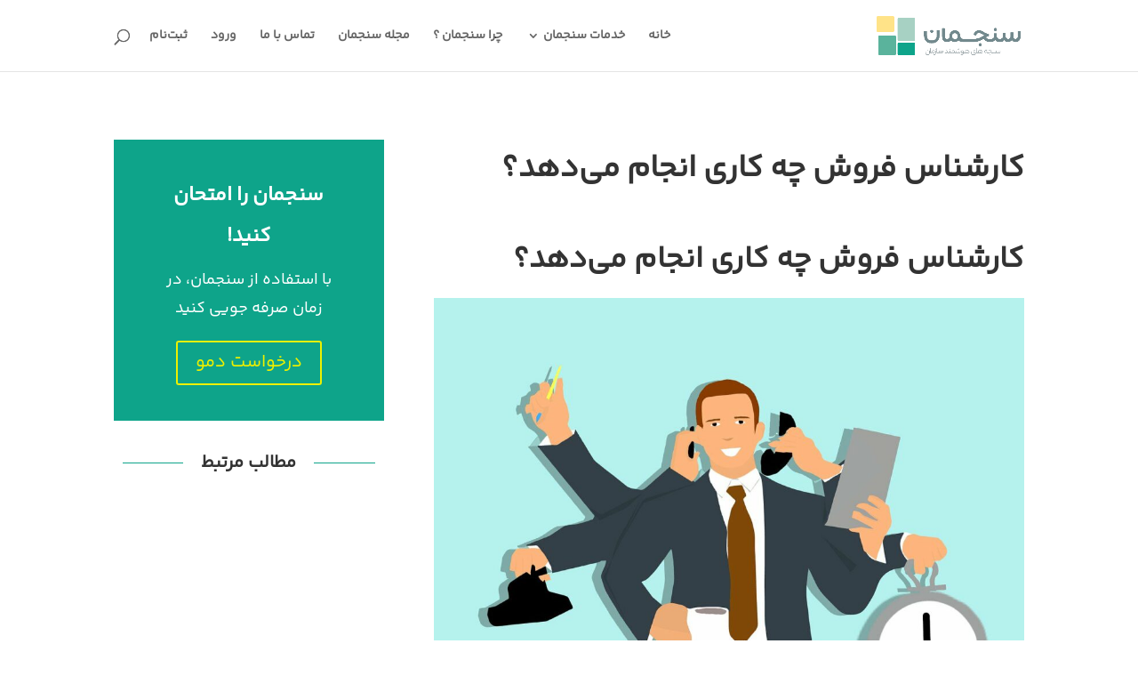

--- FILE ---
content_type: text/html; charset=UTF-8
request_url: https://sanjeman.com/blog/%DA%A9%D8%A7%D8%B1%D8%B4%D9%86%D8%A7%D8%B3-%D9%81%D8%B1%D9%88%D8%B4/
body_size: 19901
content:
<!DOCTYPE html>
<html dir="rtl" lang="fa-IR">
<head>
	<meta charset="UTF-8" />
<meta http-equiv="X-UA-Compatible" content="IE=edge">
	<link rel="pingback" href="https://sanjeman.com/xmlrpc.php" />

	<script type="text/javascript">
		document.documentElement.className = 'js';
	</script>

	<style id="et-divi-userfonts">@font-face { font-family: "YekanBakhFaNum"; font-display: swap;  src: url("https://sanjeman.com/wp-content/uploads/et-fonts/YekanBakhFaNum-Regular.ttf") format("truetype"); }</style><meta name='robots' content='index, follow, max-image-preview:large, max-snippet:-1, max-video-preview:-1' />
<script type="text/javascript">
			let jqueryParams=[],jQuery=function(r){return jqueryParams=[...jqueryParams,r],jQuery},$=function(r){return jqueryParams=[...jqueryParams,r],$};window.jQuery=jQuery,window.$=jQuery;let customHeadScripts=!1;jQuery.fn=jQuery.prototype={},$.fn=jQuery.prototype={},jQuery.noConflict=function(r){if(window.jQuery)return jQuery=window.jQuery,$=window.jQuery,customHeadScripts=!0,jQuery.noConflict},jQuery.ready=function(r){jqueryParams=[...jqueryParams,r]},$.ready=function(r){jqueryParams=[...jqueryParams,r]},jQuery.load=function(r){jqueryParams=[...jqueryParams,r]},$.load=function(r){jqueryParams=[...jqueryParams,r]},jQuery.fn.ready=function(r){jqueryParams=[...jqueryParams,r]},$.fn.ready=function(r){jqueryParams=[...jqueryParams,r]};</script>
	<!-- This site is optimized with the Yoast SEO Premium plugin v24.3 (Yoast SEO v26.6) - https://yoast.com/wordpress/plugins/seo/ -->
	<title>کارشناس فروش چه کاری انجام می‌دهد؟ - سنجمان</title>
	<meta name="description" content="در این مقاله نمونه‌هایی که از رزومه‌های متخصص فروش واقعی بدست آمده است و نشان‌دهنده مسئولیت‌های کارشناس فروش است، بیان شده است:" />
	<link rel="canonical" href="https://sanjeman.com/blog/کارشناس-فروش/" />
	<meta property="og:locale" content="fa_IR" />
	<meta property="og:type" content="article" />
	<meta property="og:title" content="کارشناس فروش چه کاری انجام می‌دهد؟" />
	<meta property="og:description" content="در این مقاله نمونه‌هایی که از رزومه‌های متخصص فروش واقعی بدست آمده است و نشان‌دهنده مسئولیت‌های کارشناس فروش است، بیان شده است:" />
	<meta property="og:url" content="https://sanjeman.com/blog/کارشناس-فروش/" />
	<meta property="og:site_name" content="سنجمان" />
	<meta property="article:published_time" content="2022-06-26T17:35:34+00:00" />
	<meta name="author" content="تحریریه" />
	<meta name="twitter:card" content="summary_large_image" />
	<meta name="twitter:label1" content="نوشته‌شده بدست" />
	<meta name="twitter:data1" content="تحریریه" />
	<meta name="twitter:label2" content="زمان تقریبی برای خواندن" />
	<meta name="twitter:data2" content="4 دقیقه" />
	<script type="application/ld+json" class="yoast-schema-graph">{"@context":"https://schema.org","@graph":[{"@type":"Article","@id":"https://sanjeman.com/blog/%da%a9%d8%a7%d8%b1%d8%b4%d9%86%d8%a7%d8%b3-%d9%81%d8%b1%d9%88%d8%b4/#article","isPartOf":{"@id":"https://sanjeman.com/blog/%da%a9%d8%a7%d8%b1%d8%b4%d9%86%d8%a7%d8%b3-%d9%81%d8%b1%d9%88%d8%b4/"},"author":{"name":"تحریریه","@id":"https://sanjeman.com/#/schema/person/af910915c1fa0c65ce8e8da81fc18900"},"headline":"کارشناس فروش چه کاری انجام می‌دهد؟","datePublished":"2022-06-26T17:35:34+00:00","mainEntityOfPage":{"@id":"https://sanjeman.com/blog/%da%a9%d8%a7%d8%b1%d8%b4%d9%86%d8%a7%d8%b3-%d9%81%d8%b1%d9%88%d8%b4/"},"wordCount":19,"commentCount":0,"publisher":{"@id":"https://sanjeman.com/#organization"},"image":{"@id":"https://sanjeman.com/blog/%da%a9%d8%a7%d8%b1%d8%b4%d9%86%d8%a7%d8%b3-%d9%81%d8%b1%d9%88%d8%b4/#primaryimage"},"thumbnailUrl":"","keywords":["شرح شغل","شرح شغل کارشناس فروش","شرح وظایف","شرح وظایف کارشناس فروش","کارشناس فروش چیست"],"articleSection":["استخدام","شرح شغل"],"inLanguage":"fa-IR","potentialAction":[{"@type":"CommentAction","name":"Comment","target":["https://sanjeman.com/blog/%da%a9%d8%a7%d8%b1%d8%b4%d9%86%d8%a7%d8%b3-%d9%81%d8%b1%d9%88%d8%b4/#respond"]}]},{"@type":"WebPage","@id":"https://sanjeman.com/blog/%da%a9%d8%a7%d8%b1%d8%b4%d9%86%d8%a7%d8%b3-%d9%81%d8%b1%d9%88%d8%b4/","url":"https://sanjeman.com/blog/%da%a9%d8%a7%d8%b1%d8%b4%d9%86%d8%a7%d8%b3-%d9%81%d8%b1%d9%88%d8%b4/","name":"کارشناس فروش چه کاری انجام می‌دهد؟ - سنجمان","isPartOf":{"@id":"https://sanjeman.com/#website"},"primaryImageOfPage":{"@id":"https://sanjeman.com/blog/%da%a9%d8%a7%d8%b1%d8%b4%d9%86%d8%a7%d8%b3-%d9%81%d8%b1%d9%88%d8%b4/#primaryimage"},"image":{"@id":"https://sanjeman.com/blog/%da%a9%d8%a7%d8%b1%d8%b4%d9%86%d8%a7%d8%b3-%d9%81%d8%b1%d9%88%d8%b4/#primaryimage"},"thumbnailUrl":"","datePublished":"2022-06-26T17:35:34+00:00","description":"در این مقاله نمونه‌هایی که از رزومه‌های متخصص فروش واقعی بدست آمده است و نشان‌دهنده مسئولیت‌های کارشناس فروش است، بیان شده است:","breadcrumb":{"@id":"https://sanjeman.com/blog/%da%a9%d8%a7%d8%b1%d8%b4%d9%86%d8%a7%d8%b3-%d9%81%d8%b1%d9%88%d8%b4/#breadcrumb"},"inLanguage":"fa-IR","potentialAction":[{"@type":"ReadAction","target":["https://sanjeman.com/blog/%da%a9%d8%a7%d8%b1%d8%b4%d9%86%d8%a7%d8%b3-%d9%81%d8%b1%d9%88%d8%b4/"]}]},{"@type":"ImageObject","inLanguage":"fa-IR","@id":"https://sanjeman.com/blog/%da%a9%d8%a7%d8%b1%d8%b4%d9%86%d8%a7%d8%b3-%d9%81%d8%b1%d9%88%d8%b4/#primaryimage","url":"","contentUrl":""},{"@type":"BreadcrumbList","@id":"https://sanjeman.com/blog/%da%a9%d8%a7%d8%b1%d8%b4%d9%86%d8%a7%d8%b3-%d9%81%d8%b1%d9%88%d8%b4/#breadcrumb","itemListElement":[{"@type":"ListItem","position":1,"name":"Home","item":"https://sanjeman.com/"},{"@type":"ListItem","position":2,"name":"مجله سنجمان","item":"https://sanjeman.com/blog/"},{"@type":"ListItem","position":3,"name":"کارشناس فروش چه کاری انجام می‌دهد؟"}]},{"@type":"WebSite","@id":"https://sanjeman.com/#website","url":"https://sanjeman.com/","name":"سنجمان","description":"سنجه‌های هوشمند سازمان","publisher":{"@id":"https://sanjeman.com/#organization"},"potentialAction":[{"@type":"SearchAction","target":{"@type":"EntryPoint","urlTemplate":"https://sanjeman.com/?s={search_term_string}"},"query-input":{"@type":"PropertyValueSpecification","valueRequired":true,"valueName":"search_term_string"}}],"inLanguage":"fa-IR"},{"@type":"Organization","@id":"https://sanjeman.com/#organization","name":"سنجمان","alternateName":"سنجه‌های هوشمند سازمان","url":"https://sanjeman.com/","logo":{"@type":"ImageObject","inLanguage":"fa-IR","@id":"https://sanjeman.com/#/schema/logo/image/","url":"https://sanjeman.com/wp-content/uploads/2023/11/logo-b-2-1.png","contentUrl":"https://sanjeman.com/wp-content/uploads/2023/11/logo-b-2-1.png","width":950,"height":254,"caption":"سنجمان"},"image":{"@id":"https://sanjeman.com/#/schema/logo/image/"},"description":"مدیریت بهینه منابع انسانی افزایش کارایی و صرفه‌جویی سازمان با ارزیابی عملکرد"},{"@type":"Person","@id":"https://sanjeman.com/#/schema/person/af910915c1fa0c65ce8e8da81fc18900","name":"تحریریه","image":{"@type":"ImageObject","inLanguage":"fa-IR","@id":"https://sanjeman.com/#/schema/person/image/","url":"https://secure.gravatar.com/avatar/953fc635d9b1c3187b8c75baf71a01aff434ce375a84fe7babfb13f56efa40fb?s=96&d=mm&r=g","contentUrl":"https://secure.gravatar.com/avatar/953fc635d9b1c3187b8c75baf71a01aff434ce375a84fe7babfb13f56efa40fb?s=96&d=mm&r=g","caption":"تحریریه"},"sameAs":["https://landing1.sanjeman.com"],"url":"https://sanjeman.com/blog/author/sanjeman-devops/"}]}</script>
	<!-- / Yoast SEO Premium plugin. -->


<link rel='dns-prefetch' href='//client.crisp.chat' />
<link rel="alternate" type="application/rss+xml" title="سنجمان &raquo; خوراک" href="https://sanjeman.com/feed/" />
<link rel="alternate" type="application/rss+xml" title="سنجمان &raquo; خوراک دیدگاه‌ها" href="https://sanjeman.com/comments/feed/" />
<link rel="alternate" type="application/rss+xml" title="سنجمان &raquo; کارشناس فروش چه کاری انجام می‌دهد؟ خوراک دیدگاه‌ها" href="https://sanjeman.com/blog/%da%a9%d8%a7%d8%b1%d8%b4%d9%86%d8%a7%d8%b3-%d9%81%d8%b1%d9%88%d8%b4/feed/" />
<link rel="alternate" title="oEmbed (JSON)" type="application/json+oembed" href="https://sanjeman.com/wp-json/oembed/1.0/embed?url=https%3A%2F%2Fsanjeman.com%2Fblog%2F%25da%25a9%25d8%25a7%25d8%25b1%25d8%25b4%25d9%2586%25d8%25a7%25d8%25b3-%25d9%2581%25d8%25b1%25d9%2588%25d8%25b4%2F" />
<link rel="alternate" title="oEmbed (XML)" type="text/xml+oembed" href="https://sanjeman.com/wp-json/oembed/1.0/embed?url=https%3A%2F%2Fsanjeman.com%2Fblog%2F%25da%25a9%25d8%25a7%25d8%25b1%25d8%25b4%25d9%2586%25d8%25a7%25d8%25b3-%25d9%2581%25d8%25b1%25d9%2588%25d8%25b4%2F&#038;format=xml" />
<meta content="فارسی‌ساز هوشمند دیوی v.1.6" name="generator"/><style id='wp-block-library-inline-css' type='text/css'>
:root{--wp-block-synced-color:#7a00df;--wp-block-synced-color--rgb:122,0,223;--wp-bound-block-color:var(--wp-block-synced-color);--wp-editor-canvas-background:#ddd;--wp-admin-theme-color:#007cba;--wp-admin-theme-color--rgb:0,124,186;--wp-admin-theme-color-darker-10:#006ba1;--wp-admin-theme-color-darker-10--rgb:0,107,160.5;--wp-admin-theme-color-darker-20:#005a87;--wp-admin-theme-color-darker-20--rgb:0,90,135;--wp-admin-border-width-focus:2px}@media (min-resolution:192dpi){:root{--wp-admin-border-width-focus:1.5px}}.wp-element-button{cursor:pointer}:root .has-very-light-gray-background-color{background-color:#eee}:root .has-very-dark-gray-background-color{background-color:#313131}:root .has-very-light-gray-color{color:#eee}:root .has-very-dark-gray-color{color:#313131}:root .has-vivid-green-cyan-to-vivid-cyan-blue-gradient-background{background:linear-gradient(135deg,#00d084,#0693e3)}:root .has-purple-crush-gradient-background{background:linear-gradient(135deg,#34e2e4,#4721fb 50%,#ab1dfe)}:root .has-hazy-dawn-gradient-background{background:linear-gradient(135deg,#faaca8,#dad0ec)}:root .has-subdued-olive-gradient-background{background:linear-gradient(135deg,#fafae1,#67a671)}:root .has-atomic-cream-gradient-background{background:linear-gradient(135deg,#fdd79a,#004a59)}:root .has-nightshade-gradient-background{background:linear-gradient(135deg,#330968,#31cdcf)}:root .has-midnight-gradient-background{background:linear-gradient(135deg,#020381,#2874fc)}:root{--wp--preset--font-size--normal:16px;--wp--preset--font-size--huge:42px}.has-regular-font-size{font-size:1em}.has-larger-font-size{font-size:2.625em}.has-normal-font-size{font-size:var(--wp--preset--font-size--normal)}.has-huge-font-size{font-size:var(--wp--preset--font-size--huge)}.has-text-align-center{text-align:center}.has-text-align-left{text-align:left}.has-text-align-right{text-align:right}.has-fit-text{white-space:nowrap!important}#end-resizable-editor-section{display:none}.aligncenter{clear:both}.items-justified-left{justify-content:flex-start}.items-justified-center{justify-content:center}.items-justified-right{justify-content:flex-end}.items-justified-space-between{justify-content:space-between}.screen-reader-text{border:0;clip-path:inset(50%);height:1px;margin:-1px;overflow:hidden;padding:0;position:absolute;width:1px;word-wrap:normal!important}.screen-reader-text:focus{background-color:#ddd;clip-path:none;color:#444;display:block;font-size:1em;height:auto;left:5px;line-height:normal;padding:15px 23px 14px;text-decoration:none;top:5px;width:auto;z-index:100000}html :where(.has-border-color){border-style:solid}html :where([style*=border-top-color]){border-top-style:solid}html :where([style*=border-right-color]){border-right-style:solid}html :where([style*=border-bottom-color]){border-bottom-style:solid}html :where([style*=border-left-color]){border-left-style:solid}html :where([style*=border-width]){border-style:solid}html :where([style*=border-top-width]){border-top-style:solid}html :where([style*=border-right-width]){border-right-style:solid}html :where([style*=border-bottom-width]){border-bottom-style:solid}html :where([style*=border-left-width]){border-left-style:solid}html :where(img[class*=wp-image-]){height:auto;max-width:100%}:where(figure){margin:0 0 1em}html :where(.is-position-sticky){--wp-admin--admin-bar--position-offset:var(--wp-admin--admin-bar--height,0px)}@media screen and (max-width:600px){html :where(.is-position-sticky){--wp-admin--admin-bar--position-offset:0px}}

/*# sourceURL=wp-block-library-inline-css */
</style><style id='wp-block-file-inline-css' type='text/css'>
.wp-block-file{box-sizing:border-box}.wp-block-file:not(.wp-element-button){font-size:.8em}.wp-block-file.aligncenter{text-align:center}.wp-block-file.alignright{text-align:right}.wp-block-file *+.wp-block-file__button{margin-right:.75em}:where(.wp-block-file){margin-bottom:1.5em}.wp-block-file__embed{margin-bottom:1em}:where(.wp-block-file__button){border-radius:2em;display:inline-block;padding:.5em 1em}:where(.wp-block-file__button):where(a):active,:where(.wp-block-file__button):where(a):focus,:where(.wp-block-file__button):where(a):hover,:where(.wp-block-file__button):where(a):visited{box-shadow:none;color:#fff;opacity:.85;text-decoration:none}
/*# sourceURL=https://sanjeman.com/wp-includes/blocks/file/style.min.css */
</style>
<style id='wp-block-heading-inline-css' type='text/css'>
h1:where(.wp-block-heading).has-background,h2:where(.wp-block-heading).has-background,h3:where(.wp-block-heading).has-background,h4:where(.wp-block-heading).has-background,h5:where(.wp-block-heading).has-background,h6:where(.wp-block-heading).has-background{padding:1.25em 2.375em}h1.has-text-align-left[style*=writing-mode]:where([style*=vertical-lr]),h1.has-text-align-right[style*=writing-mode]:where([style*=vertical-rl]),h2.has-text-align-left[style*=writing-mode]:where([style*=vertical-lr]),h2.has-text-align-right[style*=writing-mode]:where([style*=vertical-rl]),h3.has-text-align-left[style*=writing-mode]:where([style*=vertical-lr]),h3.has-text-align-right[style*=writing-mode]:where([style*=vertical-rl]),h4.has-text-align-left[style*=writing-mode]:where([style*=vertical-lr]),h4.has-text-align-right[style*=writing-mode]:where([style*=vertical-rl]),h5.has-text-align-left[style*=writing-mode]:where([style*=vertical-lr]),h5.has-text-align-right[style*=writing-mode]:where([style*=vertical-rl]),h6.has-text-align-left[style*=writing-mode]:where([style*=vertical-lr]),h6.has-text-align-right[style*=writing-mode]:where([style*=vertical-rl]){rotate:180deg}
/*# sourceURL=https://sanjeman.com/wp-includes/blocks/heading/style.min.css */
</style>
<style id='wp-block-image-inline-css' type='text/css'>
.wp-block-image>a,.wp-block-image>figure>a{display:inline-block}.wp-block-image img{box-sizing:border-box;height:auto;max-width:100%;vertical-align:bottom}@media not (prefers-reduced-motion){.wp-block-image img.hide{visibility:hidden}.wp-block-image img.show{animation:show-content-image .4s}}.wp-block-image[style*=border-radius] img,.wp-block-image[style*=border-radius]>a{border-radius:inherit}.wp-block-image.has-custom-border img{box-sizing:border-box}.wp-block-image.aligncenter{text-align:center}.wp-block-image.alignfull>a,.wp-block-image.alignwide>a{width:100%}.wp-block-image.alignfull img,.wp-block-image.alignwide img{height:auto;width:100%}.wp-block-image .aligncenter,.wp-block-image .alignleft,.wp-block-image .alignright,.wp-block-image.aligncenter,.wp-block-image.alignleft,.wp-block-image.alignright{display:table}.wp-block-image .aligncenter>figcaption,.wp-block-image .alignleft>figcaption,.wp-block-image .alignright>figcaption,.wp-block-image.aligncenter>figcaption,.wp-block-image.alignleft>figcaption,.wp-block-image.alignright>figcaption{caption-side:bottom;display:table-caption}.wp-block-image .alignleft{float:left;margin:.5em 1em .5em 0}.wp-block-image .alignright{float:right;margin:.5em 0 .5em 1em}.wp-block-image .aligncenter{margin-left:auto;margin-right:auto}.wp-block-image :where(figcaption){margin-bottom:1em;margin-top:.5em}.wp-block-image.is-style-circle-mask img{border-radius:9999px}@supports ((-webkit-mask-image:none) or (mask-image:none)) or (-webkit-mask-image:none){.wp-block-image.is-style-circle-mask img{border-radius:0;-webkit-mask-image:url('data:image/svg+xml;utf8,<svg viewBox="0 0 100 100" xmlns="http://www.w3.org/2000/svg"><circle cx="50" cy="50" r="50"/></svg>');mask-image:url('data:image/svg+xml;utf8,<svg viewBox="0 0 100 100" xmlns="http://www.w3.org/2000/svg"><circle cx="50" cy="50" r="50"/></svg>');mask-mode:alpha;-webkit-mask-position:center;mask-position:center;-webkit-mask-repeat:no-repeat;mask-repeat:no-repeat;-webkit-mask-size:contain;mask-size:contain}}:root :where(.wp-block-image.is-style-rounded img,.wp-block-image .is-style-rounded img){border-radius:9999px}.wp-block-image figure{margin:0}.wp-lightbox-container{display:flex;flex-direction:column;position:relative}.wp-lightbox-container img{cursor:zoom-in}.wp-lightbox-container img:hover+button{opacity:1}.wp-lightbox-container button{align-items:center;backdrop-filter:blur(16px) saturate(180%);background-color:#5a5a5a40;border:none;border-radius:4px;cursor:zoom-in;display:flex;height:20px;justify-content:center;left:16px;opacity:0;padding:0;position:absolute;text-align:center;top:16px;width:20px;z-index:100}@media not (prefers-reduced-motion){.wp-lightbox-container button{transition:opacity .2s ease}}.wp-lightbox-container button:focus-visible{outline:3px auto #5a5a5a40;outline:3px auto -webkit-focus-ring-color;outline-offset:3px}.wp-lightbox-container button:hover{cursor:pointer;opacity:1}.wp-lightbox-container button:focus{opacity:1}.wp-lightbox-container button:focus,.wp-lightbox-container button:hover,.wp-lightbox-container button:not(:hover):not(:active):not(.has-background){background-color:#5a5a5a40;border:none}.wp-lightbox-overlay{box-sizing:border-box;cursor:zoom-out;height:100vh;overflow:hidden;position:fixed;right:0;top:0;visibility:hidden;width:100%;z-index:100000}.wp-lightbox-overlay .close-button{align-items:center;cursor:pointer;display:flex;justify-content:center;left:calc(env(safe-area-inset-left) + 16px);min-height:40px;min-width:40px;padding:0;position:absolute;top:calc(env(safe-area-inset-top) + 16px);z-index:5000000}.wp-lightbox-overlay .close-button:focus,.wp-lightbox-overlay .close-button:hover,.wp-lightbox-overlay .close-button:not(:hover):not(:active):not(.has-background){background:none;border:none}.wp-lightbox-overlay .lightbox-image-container{height:var(--wp--lightbox-container-height);overflow:hidden;position:absolute;right:50%;top:50%;transform:translate(50%,-50%);transform-origin:top right;width:var(--wp--lightbox-container-width);z-index:9999999999}.wp-lightbox-overlay .wp-block-image{align-items:center;box-sizing:border-box;display:flex;height:100%;justify-content:center;margin:0;position:relative;transform-origin:100% 0;width:100%;z-index:3000000}.wp-lightbox-overlay .wp-block-image img{height:var(--wp--lightbox-image-height);min-height:var(--wp--lightbox-image-height);min-width:var(--wp--lightbox-image-width);width:var(--wp--lightbox-image-width)}.wp-lightbox-overlay .wp-block-image figcaption{display:none}.wp-lightbox-overlay button{background:none;border:none}.wp-lightbox-overlay .scrim{background-color:#fff;height:100%;opacity:.9;position:absolute;width:100%;z-index:2000000}.wp-lightbox-overlay.active{visibility:visible}@media not (prefers-reduced-motion){.wp-lightbox-overlay.active{animation:turn-on-visibility .25s both}.wp-lightbox-overlay.active img{animation:turn-on-visibility .35s both}.wp-lightbox-overlay.show-closing-animation:not(.active){animation:turn-off-visibility .35s both}.wp-lightbox-overlay.show-closing-animation:not(.active) img{animation:turn-off-visibility .25s both}.wp-lightbox-overlay.zoom.active{animation:none;opacity:1;visibility:visible}.wp-lightbox-overlay.zoom.active .lightbox-image-container{animation:lightbox-zoom-in .4s}.wp-lightbox-overlay.zoom.active .lightbox-image-container img{animation:none}.wp-lightbox-overlay.zoom.active .scrim{animation:turn-on-visibility .4s forwards}.wp-lightbox-overlay.zoom.show-closing-animation:not(.active){animation:none}.wp-lightbox-overlay.zoom.show-closing-animation:not(.active) .lightbox-image-container{animation:lightbox-zoom-out .4s}.wp-lightbox-overlay.zoom.show-closing-animation:not(.active) .lightbox-image-container img{animation:none}.wp-lightbox-overlay.zoom.show-closing-animation:not(.active) .scrim{animation:turn-off-visibility .4s forwards}}@keyframes show-content-image{0%{visibility:hidden}99%{visibility:hidden}to{visibility:visible}}@keyframes turn-on-visibility{0%{opacity:0}to{opacity:1}}@keyframes turn-off-visibility{0%{opacity:1;visibility:visible}99%{opacity:0;visibility:visible}to{opacity:0;visibility:hidden}}@keyframes lightbox-zoom-in{0%{transform:translate(calc(((-100vw + var(--wp--lightbox-scrollbar-width))/2 + var(--wp--lightbox-initial-left-position))*-1),calc(-50vh + var(--wp--lightbox-initial-top-position))) scale(var(--wp--lightbox-scale))}to{transform:translate(50%,-50%) scale(1)}}@keyframes lightbox-zoom-out{0%{transform:translate(50%,-50%) scale(1);visibility:visible}99%{visibility:visible}to{transform:translate(calc(((-100vw + var(--wp--lightbox-scrollbar-width))/2 + var(--wp--lightbox-initial-left-position))*-1),calc(-50vh + var(--wp--lightbox-initial-top-position))) scale(var(--wp--lightbox-scale));visibility:hidden}}
/*# sourceURL=https://sanjeman.com/wp-includes/blocks/image/style.min.css */
</style>
<style id='wp-block-image-theme-inline-css' type='text/css'>
:root :where(.wp-block-image figcaption){color:#555;font-size:13px;text-align:center}.is-dark-theme :root :where(.wp-block-image figcaption){color:#ffffffa6}.wp-block-image{margin:0 0 1em}
/*# sourceURL=https://sanjeman.com/wp-includes/blocks/image/theme.min.css */
</style>
<style id='wp-block-list-inline-css' type='text/css'>
ol,ul{box-sizing:border-box}:root :where(.wp-block-list.has-background){padding:1.25em 2.375em}
/*# sourceURL=https://sanjeman.com/wp-includes/blocks/list/style.min.css */
</style>
<style id='wp-block-group-inline-css' type='text/css'>
.wp-block-group{box-sizing:border-box}:where(.wp-block-group.wp-block-group-is-layout-constrained){position:relative}
/*# sourceURL=https://sanjeman.com/wp-includes/blocks/group/style.min.css */
</style>
<style id='wp-block-group-theme-inline-css' type='text/css'>
:where(.wp-block-group.has-background){padding:1.25em 2.375em}
/*# sourceURL=https://sanjeman.com/wp-includes/blocks/group/theme.min.css */
</style>
<style id='wp-block-paragraph-inline-css' type='text/css'>
.is-small-text{font-size:.875em}.is-regular-text{font-size:1em}.is-large-text{font-size:2.25em}.is-larger-text{font-size:3em}.has-drop-cap:not(:focus):first-letter{float:right;font-size:8.4em;font-style:normal;font-weight:100;line-height:.68;margin:.05em 0 0 .1em;text-transform:uppercase}body.rtl .has-drop-cap:not(:focus):first-letter{float:none;margin-right:.1em}p.has-drop-cap.has-background{overflow:hidden}:root :where(p.has-background){padding:1.25em 2.375em}:where(p.has-text-color:not(.has-link-color)) a{color:inherit}p.has-text-align-left[style*="writing-mode:vertical-lr"],p.has-text-align-right[style*="writing-mode:vertical-rl"]{rotate:180deg}
/*# sourceURL=https://sanjeman.com/wp-includes/blocks/paragraph/style.min.css */
</style>
<style id='wp-block-social-links-inline-css' type='text/css'>
.wp-block-social-links{background:none;box-sizing:border-box;margin-right:0;padding-left:0;padding-right:0;text-indent:0}.wp-block-social-links .wp-social-link a,.wp-block-social-links .wp-social-link a:hover{border-bottom:0;box-shadow:none;text-decoration:none}.wp-block-social-links .wp-social-link svg{height:1em;width:1em}.wp-block-social-links .wp-social-link span:not(.screen-reader-text){font-size:.65em;margin-left:.5em;margin-right:.5em}.wp-block-social-links.has-small-icon-size{font-size:16px}.wp-block-social-links,.wp-block-social-links.has-normal-icon-size{font-size:24px}.wp-block-social-links.has-large-icon-size{font-size:36px}.wp-block-social-links.has-huge-icon-size{font-size:48px}.wp-block-social-links.aligncenter{display:flex;justify-content:center}.wp-block-social-links.alignright{justify-content:flex-end}.wp-block-social-link{border-radius:9999px;display:block}@media not (prefers-reduced-motion){.wp-block-social-link{transition:transform .1s ease}}.wp-block-social-link{height:auto}.wp-block-social-link a{align-items:center;display:flex;line-height:0}.wp-block-social-link:hover{transform:scale(1.1)}.wp-block-social-links .wp-block-social-link.wp-social-link{display:inline-block;margin:0;padding:0}.wp-block-social-links .wp-block-social-link.wp-social-link .wp-block-social-link-anchor,.wp-block-social-links .wp-block-social-link.wp-social-link .wp-block-social-link-anchor svg,.wp-block-social-links .wp-block-social-link.wp-social-link .wp-block-social-link-anchor:active,.wp-block-social-links .wp-block-social-link.wp-social-link .wp-block-social-link-anchor:hover,.wp-block-social-links .wp-block-social-link.wp-social-link .wp-block-social-link-anchor:visited{color:currentColor;fill:currentColor}:where(.wp-block-social-links:not(.is-style-logos-only)) .wp-social-link{background-color:#f0f0f0;color:#444}:where(.wp-block-social-links:not(.is-style-logos-only)) .wp-social-link-amazon{background-color:#f90;color:#fff}:where(.wp-block-social-links:not(.is-style-logos-only)) .wp-social-link-bandcamp{background-color:#1ea0c3;color:#fff}:where(.wp-block-social-links:not(.is-style-logos-only)) .wp-social-link-behance{background-color:#0757fe;color:#fff}:where(.wp-block-social-links:not(.is-style-logos-only)) .wp-social-link-bluesky{background-color:#0a7aff;color:#fff}:where(.wp-block-social-links:not(.is-style-logos-only)) .wp-social-link-codepen{background-color:#1e1f26;color:#fff}:where(.wp-block-social-links:not(.is-style-logos-only)) .wp-social-link-deviantart{background-color:#02e49b;color:#fff}:where(.wp-block-social-links:not(.is-style-logos-only)) .wp-social-link-discord{background-color:#5865f2;color:#fff}:where(.wp-block-social-links:not(.is-style-logos-only)) .wp-social-link-dribbble{background-color:#e94c89;color:#fff}:where(.wp-block-social-links:not(.is-style-logos-only)) .wp-social-link-dropbox{background-color:#4280ff;color:#fff}:where(.wp-block-social-links:not(.is-style-logos-only)) .wp-social-link-etsy{background-color:#f45800;color:#fff}:where(.wp-block-social-links:not(.is-style-logos-only)) .wp-social-link-facebook{background-color:#0866ff;color:#fff}:where(.wp-block-social-links:not(.is-style-logos-only)) .wp-social-link-fivehundredpx{background-color:#000;color:#fff}:where(.wp-block-social-links:not(.is-style-logos-only)) .wp-social-link-flickr{background-color:#0461dd;color:#fff}:where(.wp-block-social-links:not(.is-style-logos-only)) .wp-social-link-foursquare{background-color:#e65678;color:#fff}:where(.wp-block-social-links:not(.is-style-logos-only)) .wp-social-link-github{background-color:#24292d;color:#fff}:where(.wp-block-social-links:not(.is-style-logos-only)) .wp-social-link-goodreads{background-color:#eceadd;color:#382110}:where(.wp-block-social-links:not(.is-style-logos-only)) .wp-social-link-google{background-color:#ea4434;color:#fff}:where(.wp-block-social-links:not(.is-style-logos-only)) .wp-social-link-gravatar{background-color:#1d4fc4;color:#fff}:where(.wp-block-social-links:not(.is-style-logos-only)) .wp-social-link-instagram{background-color:#f00075;color:#fff}:where(.wp-block-social-links:not(.is-style-logos-only)) .wp-social-link-lastfm{background-color:#e21b24;color:#fff}:where(.wp-block-social-links:not(.is-style-logos-only)) .wp-social-link-linkedin{background-color:#0d66c2;color:#fff}:where(.wp-block-social-links:not(.is-style-logos-only)) .wp-social-link-mastodon{background-color:#3288d4;color:#fff}:where(.wp-block-social-links:not(.is-style-logos-only)) .wp-social-link-medium{background-color:#000;color:#fff}:where(.wp-block-social-links:not(.is-style-logos-only)) .wp-social-link-meetup{background-color:#f6405f;color:#fff}:where(.wp-block-social-links:not(.is-style-logos-only)) .wp-social-link-patreon{background-color:#000;color:#fff}:where(.wp-block-social-links:not(.is-style-logos-only)) .wp-social-link-pinterest{background-color:#e60122;color:#fff}:where(.wp-block-social-links:not(.is-style-logos-only)) .wp-social-link-pocket{background-color:#ef4155;color:#fff}:where(.wp-block-social-links:not(.is-style-logos-only)) .wp-social-link-reddit{background-color:#ff4500;color:#fff}:where(.wp-block-social-links:not(.is-style-logos-only)) .wp-social-link-skype{background-color:#0478d7;color:#fff}:where(.wp-block-social-links:not(.is-style-logos-only)) .wp-social-link-snapchat{background-color:#fefc00;color:#fff;stroke:#000}:where(.wp-block-social-links:not(.is-style-logos-only)) .wp-social-link-soundcloud{background-color:#ff5600;color:#fff}:where(.wp-block-social-links:not(.is-style-logos-only)) .wp-social-link-spotify{background-color:#1bd760;color:#fff}:where(.wp-block-social-links:not(.is-style-logos-only)) .wp-social-link-telegram{background-color:#2aabee;color:#fff}:where(.wp-block-social-links:not(.is-style-logos-only)) .wp-social-link-threads{background-color:#000;color:#fff}:where(.wp-block-social-links:not(.is-style-logos-only)) .wp-social-link-tiktok{background-color:#000;color:#fff}:where(.wp-block-social-links:not(.is-style-logos-only)) .wp-social-link-tumblr{background-color:#011835;color:#fff}:where(.wp-block-social-links:not(.is-style-logos-only)) .wp-social-link-twitch{background-color:#6440a4;color:#fff}:where(.wp-block-social-links:not(.is-style-logos-only)) .wp-social-link-twitter{background-color:#1da1f2;color:#fff}:where(.wp-block-social-links:not(.is-style-logos-only)) .wp-social-link-vimeo{background-color:#1eb7ea;color:#fff}:where(.wp-block-social-links:not(.is-style-logos-only)) .wp-social-link-vk{background-color:#4680c2;color:#fff}:where(.wp-block-social-links:not(.is-style-logos-only)) .wp-social-link-wordpress{background-color:#3499cd;color:#fff}:where(.wp-block-social-links:not(.is-style-logos-only)) .wp-social-link-whatsapp{background-color:#25d366;color:#fff}:where(.wp-block-social-links:not(.is-style-logos-only)) .wp-social-link-x{background-color:#000;color:#fff}:where(.wp-block-social-links:not(.is-style-logos-only)) .wp-social-link-yelp{background-color:#d32422;color:#fff}:where(.wp-block-social-links:not(.is-style-logos-only)) .wp-social-link-youtube{background-color:red;color:#fff}:where(.wp-block-social-links.is-style-logos-only) .wp-social-link{background:none}:where(.wp-block-social-links.is-style-logos-only) .wp-social-link svg{height:1.25em;width:1.25em}:where(.wp-block-social-links.is-style-logos-only) .wp-social-link-amazon{color:#f90}:where(.wp-block-social-links.is-style-logos-only) .wp-social-link-bandcamp{color:#1ea0c3}:where(.wp-block-social-links.is-style-logos-only) .wp-social-link-behance{color:#0757fe}:where(.wp-block-social-links.is-style-logos-only) .wp-social-link-bluesky{color:#0a7aff}:where(.wp-block-social-links.is-style-logos-only) .wp-social-link-codepen{color:#1e1f26}:where(.wp-block-social-links.is-style-logos-only) .wp-social-link-deviantart{color:#02e49b}:where(.wp-block-social-links.is-style-logos-only) .wp-social-link-discord{color:#5865f2}:where(.wp-block-social-links.is-style-logos-only) .wp-social-link-dribbble{color:#e94c89}:where(.wp-block-social-links.is-style-logos-only) .wp-social-link-dropbox{color:#4280ff}:where(.wp-block-social-links.is-style-logos-only) .wp-social-link-etsy{color:#f45800}:where(.wp-block-social-links.is-style-logos-only) .wp-social-link-facebook{color:#0866ff}:where(.wp-block-social-links.is-style-logos-only) .wp-social-link-fivehundredpx{color:#000}:where(.wp-block-social-links.is-style-logos-only) .wp-social-link-flickr{color:#0461dd}:where(.wp-block-social-links.is-style-logos-only) .wp-social-link-foursquare{color:#e65678}:where(.wp-block-social-links.is-style-logos-only) .wp-social-link-github{color:#24292d}:where(.wp-block-social-links.is-style-logos-only) .wp-social-link-goodreads{color:#382110}:where(.wp-block-social-links.is-style-logos-only) .wp-social-link-google{color:#ea4434}:where(.wp-block-social-links.is-style-logos-only) .wp-social-link-gravatar{color:#1d4fc4}:where(.wp-block-social-links.is-style-logos-only) .wp-social-link-instagram{color:#f00075}:where(.wp-block-social-links.is-style-logos-only) .wp-social-link-lastfm{color:#e21b24}:where(.wp-block-social-links.is-style-logos-only) .wp-social-link-linkedin{color:#0d66c2}:where(.wp-block-social-links.is-style-logos-only) .wp-social-link-mastodon{color:#3288d4}:where(.wp-block-social-links.is-style-logos-only) .wp-social-link-medium{color:#000}:where(.wp-block-social-links.is-style-logos-only) .wp-social-link-meetup{color:#f6405f}:where(.wp-block-social-links.is-style-logos-only) .wp-social-link-patreon{color:#000}:where(.wp-block-social-links.is-style-logos-only) .wp-social-link-pinterest{color:#e60122}:where(.wp-block-social-links.is-style-logos-only) .wp-social-link-pocket{color:#ef4155}:where(.wp-block-social-links.is-style-logos-only) .wp-social-link-reddit{color:#ff4500}:where(.wp-block-social-links.is-style-logos-only) .wp-social-link-skype{color:#0478d7}:where(.wp-block-social-links.is-style-logos-only) .wp-social-link-snapchat{color:#fff;stroke:#000}:where(.wp-block-social-links.is-style-logos-only) .wp-social-link-soundcloud{color:#ff5600}:where(.wp-block-social-links.is-style-logos-only) .wp-social-link-spotify{color:#1bd760}:where(.wp-block-social-links.is-style-logos-only) .wp-social-link-telegram{color:#2aabee}:where(.wp-block-social-links.is-style-logos-only) .wp-social-link-threads{color:#000}:where(.wp-block-social-links.is-style-logos-only) .wp-social-link-tiktok{color:#000}:where(.wp-block-social-links.is-style-logos-only) .wp-social-link-tumblr{color:#011835}:where(.wp-block-social-links.is-style-logos-only) .wp-social-link-twitch{color:#6440a4}:where(.wp-block-social-links.is-style-logos-only) .wp-social-link-twitter{color:#1da1f2}:where(.wp-block-social-links.is-style-logos-only) .wp-social-link-vimeo{color:#1eb7ea}:where(.wp-block-social-links.is-style-logos-only) .wp-social-link-vk{color:#4680c2}:where(.wp-block-social-links.is-style-logos-only) .wp-social-link-whatsapp{color:#25d366}:where(.wp-block-social-links.is-style-logos-only) .wp-social-link-wordpress{color:#3499cd}:where(.wp-block-social-links.is-style-logos-only) .wp-social-link-x{color:#000}:where(.wp-block-social-links.is-style-logos-only) .wp-social-link-yelp{color:#d32422}:where(.wp-block-social-links.is-style-logos-only) .wp-social-link-youtube{color:red}.wp-block-social-links.is-style-pill-shape .wp-social-link{width:auto}:root :where(.wp-block-social-links .wp-social-link a){padding:.25em}:root :where(.wp-block-social-links.is-style-logos-only .wp-social-link a){padding:0}:root :where(.wp-block-social-links.is-style-pill-shape .wp-social-link a){padding-left:.6666666667em;padding-right:.6666666667em}.wp-block-social-links:not(.has-icon-color):not(.has-icon-background-color) .wp-social-link-snapchat .wp-block-social-link-label{color:#000}
/*# sourceURL=https://sanjeman.com/wp-includes/blocks/social-links/style.min.css */
</style>
<style id='global-styles-inline-css' type='text/css'>
:root{--wp--preset--aspect-ratio--square: 1;--wp--preset--aspect-ratio--4-3: 4/3;--wp--preset--aspect-ratio--3-4: 3/4;--wp--preset--aspect-ratio--3-2: 3/2;--wp--preset--aspect-ratio--2-3: 2/3;--wp--preset--aspect-ratio--16-9: 16/9;--wp--preset--aspect-ratio--9-16: 9/16;--wp--preset--color--black: #000000;--wp--preset--color--cyan-bluish-gray: #abb8c3;--wp--preset--color--white: #ffffff;--wp--preset--color--pale-pink: #f78da7;--wp--preset--color--vivid-red: #cf2e2e;--wp--preset--color--luminous-vivid-orange: #ff6900;--wp--preset--color--luminous-vivid-amber: #fcb900;--wp--preset--color--light-green-cyan: #7bdcb5;--wp--preset--color--vivid-green-cyan: #00d084;--wp--preset--color--pale-cyan-blue: #8ed1fc;--wp--preset--color--vivid-cyan-blue: #0693e3;--wp--preset--color--vivid-purple: #9b51e0;--wp--preset--gradient--vivid-cyan-blue-to-vivid-purple: linear-gradient(135deg,rgb(6,147,227) 0%,rgb(155,81,224) 100%);--wp--preset--gradient--light-green-cyan-to-vivid-green-cyan: linear-gradient(135deg,rgb(122,220,180) 0%,rgb(0,208,130) 100%);--wp--preset--gradient--luminous-vivid-amber-to-luminous-vivid-orange: linear-gradient(135deg,rgb(252,185,0) 0%,rgb(255,105,0) 100%);--wp--preset--gradient--luminous-vivid-orange-to-vivid-red: linear-gradient(135deg,rgb(255,105,0) 0%,rgb(207,46,46) 100%);--wp--preset--gradient--very-light-gray-to-cyan-bluish-gray: linear-gradient(135deg,rgb(238,238,238) 0%,rgb(169,184,195) 100%);--wp--preset--gradient--cool-to-warm-spectrum: linear-gradient(135deg,rgb(74,234,220) 0%,rgb(151,120,209) 20%,rgb(207,42,186) 40%,rgb(238,44,130) 60%,rgb(251,105,98) 80%,rgb(254,248,76) 100%);--wp--preset--gradient--blush-light-purple: linear-gradient(135deg,rgb(255,206,236) 0%,rgb(152,150,240) 100%);--wp--preset--gradient--blush-bordeaux: linear-gradient(135deg,rgb(254,205,165) 0%,rgb(254,45,45) 50%,rgb(107,0,62) 100%);--wp--preset--gradient--luminous-dusk: linear-gradient(135deg,rgb(255,203,112) 0%,rgb(199,81,192) 50%,rgb(65,88,208) 100%);--wp--preset--gradient--pale-ocean: linear-gradient(135deg,rgb(255,245,203) 0%,rgb(182,227,212) 50%,rgb(51,167,181) 100%);--wp--preset--gradient--electric-grass: linear-gradient(135deg,rgb(202,248,128) 0%,rgb(113,206,126) 100%);--wp--preset--gradient--midnight: linear-gradient(135deg,rgb(2,3,129) 0%,rgb(40,116,252) 100%);--wp--preset--font-size--small: 13px;--wp--preset--font-size--medium: 20px;--wp--preset--font-size--large: 36px;--wp--preset--font-size--x-large: 42px;--wp--preset--spacing--20: 0.44rem;--wp--preset--spacing--30: 0.67rem;--wp--preset--spacing--40: 1rem;--wp--preset--spacing--50: 1.5rem;--wp--preset--spacing--60: 2.25rem;--wp--preset--spacing--70: 3.38rem;--wp--preset--spacing--80: 5.06rem;--wp--preset--shadow--natural: 6px 6px 9px rgba(0, 0, 0, 0.2);--wp--preset--shadow--deep: 12px 12px 50px rgba(0, 0, 0, 0.4);--wp--preset--shadow--sharp: 6px 6px 0px rgba(0, 0, 0, 0.2);--wp--preset--shadow--outlined: 6px 6px 0px -3px rgb(255, 255, 255), 6px 6px rgb(0, 0, 0);--wp--preset--shadow--crisp: 6px 6px 0px rgb(0, 0, 0);}:root { --wp--style--global--content-size: 823px;--wp--style--global--wide-size: 1080px; }:where(body) { margin: 0; }.wp-site-blocks > .alignleft { float: left; margin-right: 2em; }.wp-site-blocks > .alignright { float: right; margin-left: 2em; }.wp-site-blocks > .aligncenter { justify-content: center; margin-left: auto; margin-right: auto; }:where(.is-layout-flex){gap: 0.5em;}:where(.is-layout-grid){gap: 0.5em;}.is-layout-flow > .alignleft{float: left;margin-inline-start: 0;margin-inline-end: 2em;}.is-layout-flow > .alignright{float: right;margin-inline-start: 2em;margin-inline-end: 0;}.is-layout-flow > .aligncenter{margin-left: auto !important;margin-right: auto !important;}.is-layout-constrained > .alignleft{float: left;margin-inline-start: 0;margin-inline-end: 2em;}.is-layout-constrained > .alignright{float: right;margin-inline-start: 2em;margin-inline-end: 0;}.is-layout-constrained > .aligncenter{margin-left: auto !important;margin-right: auto !important;}.is-layout-constrained > :where(:not(.alignleft):not(.alignright):not(.alignfull)){max-width: var(--wp--style--global--content-size);margin-left: auto !important;margin-right: auto !important;}.is-layout-constrained > .alignwide{max-width: var(--wp--style--global--wide-size);}body .is-layout-flex{display: flex;}.is-layout-flex{flex-wrap: wrap;align-items: center;}.is-layout-flex > :is(*, div){margin: 0;}body .is-layout-grid{display: grid;}.is-layout-grid > :is(*, div){margin: 0;}body{padding-top: 0px;padding-right: 0px;padding-bottom: 0px;padding-left: 0px;}:root :where(.wp-element-button, .wp-block-button__link){background-color: #32373c;border-width: 0;color: #fff;font-family: inherit;font-size: inherit;font-style: inherit;font-weight: inherit;letter-spacing: inherit;line-height: inherit;padding-top: calc(0.667em + 2px);padding-right: calc(1.333em + 2px);padding-bottom: calc(0.667em + 2px);padding-left: calc(1.333em + 2px);text-decoration: none;text-transform: inherit;}.has-black-color{color: var(--wp--preset--color--black) !important;}.has-cyan-bluish-gray-color{color: var(--wp--preset--color--cyan-bluish-gray) !important;}.has-white-color{color: var(--wp--preset--color--white) !important;}.has-pale-pink-color{color: var(--wp--preset--color--pale-pink) !important;}.has-vivid-red-color{color: var(--wp--preset--color--vivid-red) !important;}.has-luminous-vivid-orange-color{color: var(--wp--preset--color--luminous-vivid-orange) !important;}.has-luminous-vivid-amber-color{color: var(--wp--preset--color--luminous-vivid-amber) !important;}.has-light-green-cyan-color{color: var(--wp--preset--color--light-green-cyan) !important;}.has-vivid-green-cyan-color{color: var(--wp--preset--color--vivid-green-cyan) !important;}.has-pale-cyan-blue-color{color: var(--wp--preset--color--pale-cyan-blue) !important;}.has-vivid-cyan-blue-color{color: var(--wp--preset--color--vivid-cyan-blue) !important;}.has-vivid-purple-color{color: var(--wp--preset--color--vivid-purple) !important;}.has-black-background-color{background-color: var(--wp--preset--color--black) !important;}.has-cyan-bluish-gray-background-color{background-color: var(--wp--preset--color--cyan-bluish-gray) !important;}.has-white-background-color{background-color: var(--wp--preset--color--white) !important;}.has-pale-pink-background-color{background-color: var(--wp--preset--color--pale-pink) !important;}.has-vivid-red-background-color{background-color: var(--wp--preset--color--vivid-red) !important;}.has-luminous-vivid-orange-background-color{background-color: var(--wp--preset--color--luminous-vivid-orange) !important;}.has-luminous-vivid-amber-background-color{background-color: var(--wp--preset--color--luminous-vivid-amber) !important;}.has-light-green-cyan-background-color{background-color: var(--wp--preset--color--light-green-cyan) !important;}.has-vivid-green-cyan-background-color{background-color: var(--wp--preset--color--vivid-green-cyan) !important;}.has-pale-cyan-blue-background-color{background-color: var(--wp--preset--color--pale-cyan-blue) !important;}.has-vivid-cyan-blue-background-color{background-color: var(--wp--preset--color--vivid-cyan-blue) !important;}.has-vivid-purple-background-color{background-color: var(--wp--preset--color--vivid-purple) !important;}.has-black-border-color{border-color: var(--wp--preset--color--black) !important;}.has-cyan-bluish-gray-border-color{border-color: var(--wp--preset--color--cyan-bluish-gray) !important;}.has-white-border-color{border-color: var(--wp--preset--color--white) !important;}.has-pale-pink-border-color{border-color: var(--wp--preset--color--pale-pink) !important;}.has-vivid-red-border-color{border-color: var(--wp--preset--color--vivid-red) !important;}.has-luminous-vivid-orange-border-color{border-color: var(--wp--preset--color--luminous-vivid-orange) !important;}.has-luminous-vivid-amber-border-color{border-color: var(--wp--preset--color--luminous-vivid-amber) !important;}.has-light-green-cyan-border-color{border-color: var(--wp--preset--color--light-green-cyan) !important;}.has-vivid-green-cyan-border-color{border-color: var(--wp--preset--color--vivid-green-cyan) !important;}.has-pale-cyan-blue-border-color{border-color: var(--wp--preset--color--pale-cyan-blue) !important;}.has-vivid-cyan-blue-border-color{border-color: var(--wp--preset--color--vivid-cyan-blue) !important;}.has-vivid-purple-border-color{border-color: var(--wp--preset--color--vivid-purple) !important;}.has-vivid-cyan-blue-to-vivid-purple-gradient-background{background: var(--wp--preset--gradient--vivid-cyan-blue-to-vivid-purple) !important;}.has-light-green-cyan-to-vivid-green-cyan-gradient-background{background: var(--wp--preset--gradient--light-green-cyan-to-vivid-green-cyan) !important;}.has-luminous-vivid-amber-to-luminous-vivid-orange-gradient-background{background: var(--wp--preset--gradient--luminous-vivid-amber-to-luminous-vivid-orange) !important;}.has-luminous-vivid-orange-to-vivid-red-gradient-background{background: var(--wp--preset--gradient--luminous-vivid-orange-to-vivid-red) !important;}.has-very-light-gray-to-cyan-bluish-gray-gradient-background{background: var(--wp--preset--gradient--very-light-gray-to-cyan-bluish-gray) !important;}.has-cool-to-warm-spectrum-gradient-background{background: var(--wp--preset--gradient--cool-to-warm-spectrum) !important;}.has-blush-light-purple-gradient-background{background: var(--wp--preset--gradient--blush-light-purple) !important;}.has-blush-bordeaux-gradient-background{background: var(--wp--preset--gradient--blush-bordeaux) !important;}.has-luminous-dusk-gradient-background{background: var(--wp--preset--gradient--luminous-dusk) !important;}.has-pale-ocean-gradient-background{background: var(--wp--preset--gradient--pale-ocean) !important;}.has-electric-grass-gradient-background{background: var(--wp--preset--gradient--electric-grass) !important;}.has-midnight-gradient-background{background: var(--wp--preset--gradient--midnight) !important;}.has-small-font-size{font-size: var(--wp--preset--font-size--small) !important;}.has-medium-font-size{font-size: var(--wp--preset--font-size--medium) !important;}.has-large-font-size{font-size: var(--wp--preset--font-size--large) !important;}.has-x-large-font-size{font-size: var(--wp--preset--font-size--x-large) !important;}
/*# sourceURL=global-styles-inline-css */
</style>

<link rel='stylesheet' id='divi-plus-styles-css' href='https://sanjeman.com/wp-content/plugins/divi-plus/styles/style.min.css?ver=1.18.0' type='text/css' media='all' />
<link rel='stylesheet' id='supreme-modules-pro-for-divi-styles-css' href='https://sanjeman.com/wp-content/plugins/supreme-modules-pro-for-divi/styles/style.min.css?ver=4.9.97.19' type='text/css' media='all' />
<link rel='stylesheet' id='dsm-magnific-popup-css' href='https://sanjeman.com/wp-content/themes/Divi/includes/builder/feature/dynamic-assets/assets/css/magnific_popup.css?ver=4.9.97.19' type='text/css' media='all' />
<link rel='stylesheet' id='dsm-swiper-css' href='https://sanjeman.com/wp-content/plugins/supreme-modules-pro-for-divi/public/css/swiper.css?ver=4.9.97.19' type='text/css' media='all' />
<link rel='stylesheet' id='dsm-popup-css' href='https://sanjeman.com/wp-content/plugins/supreme-modules-pro-for-divi/public/css/popup.css?ver=4.9.97.19' type='text/css' media='all' />
<link rel='stylesheet' id='dsm-animate-css' href='https://sanjeman.com/wp-content/plugins/supreme-modules-pro-for-divi/public/css/animate.css?ver=4.9.97.19' type='text/css' media='all' />
<link rel='stylesheet' id='dsm-readmore-css' href='https://sanjeman.com/wp-content/plugins/supreme-modules-pro-for-divi/public/css/readmore.css?ver=4.9.97.19' type='text/css' media='all' />
<link rel='stylesheet' id='idivi-style-css' href='https://sanjeman.com/wp-content/themes/Divi-WPMonster/style.css?ver=6.9' type='text/css' media='all' />
<link rel='stylesheet' id='idivi-rtl-css' href='https://sanjeman.com/wp-content/themes/Divi-WPMonster/style-static.min.css?ver=6.9' type='text/css' media='all' />
<link rel='stylesheet' id='idivi-cpt-style-css' href='https://sanjeman.com/wp-content/themes/Divi-WPMonster/style-cpt.css?ver=6.9' type='text/css' media='all' />
<script type="text/javascript" src="https://sanjeman.com/wp-includes/js/jquery/jquery.min.js?ver=3.7.1" id="jquery-core-js"></script>
<script type="text/javascript" src="https://sanjeman.com/wp-includes/js/jquery/jquery-migrate.min.js?ver=3.4.1" id="jquery-migrate-js"></script>
<script type="text/javascript" id="jquery-js-after">
/* <![CDATA[ */
jqueryParams.length&&$.each(jqueryParams,function(e,r){if("function"==typeof r){var n=String(r);n.replace("$","jQuery");var a=new Function("return "+n)();$(document).ready(a)}});
//# sourceURL=jquery-js-after
/* ]]> */
</script>
<link rel="https://api.w.org/" href="https://sanjeman.com/wp-json/" /><link rel="alternate" title="JSON" type="application/json" href="https://sanjeman.com/wp-json/wp/v2/posts/11319" /><link rel="EditURI" type="application/rsd+xml" title="RSD" href="https://sanjeman.com/xmlrpc.php?rsd" />
<meta name="generator" content="WordPress 6.9" />
<link rel='shortlink' href='https://sanjeman.com/?p=11319' />
<meta name="viewport" content="width=device-width, initial-scale=1.0, maximum-scale=1.0, user-scalable=0" /><!-- Google Tag Manager -->
<script>(function(w,d,s,l,i){w[l]=w[l]||[];w[l].push({'gtm.start':
new Date().getTime(),event:'gtm.js'});var f=d.getElementsByTagName(s)[0],
j=d.createElement(s),dl=l!='dataLayer'?'&l='+l:'';j.async=true;j.src=
'https://www.googletagmanager.com/gtm.js?id='+i+dl;f.parentNode.insertBefore(j,f);
})(window,document,'script','dataLayer','GTM-P9LFPP8F');</script>
<!-- End Google Tag Manager -->
<!-- Google tag (gtag.js) -->
<script async src="https://www.googletagmanager.com/gtag/js?id=G-BN4MDDJ0LZ"></script>
<script>
  window.dataLayer = window.dataLayer || [];
  function gtag(){dataLayer.push(arguments);}
  gtag('js', new Date());

  gtag('config', 'G-BN4MDDJ0LZ');
</script>

<script>
(function ($) {
  $(document).ready(function () {
    $(window).resize(function () {
      $('.dt-blog-equal-height').each(function () {
        equalise_articles($(this));
      });
    });

    $('.dt-blog-equal-height').each(function () {
      var blog = $(this);

      equalise_articles($(this));

      var observer = new MutationObserver(function (mutations) {
        equalise_articles(blog);
      });

      var config = {
        subtree: true,
        childList: true
      };

      observer.observe(blog[0], config);
    });

    function equalise_articles(blog) {
      var articles = blog.find('article');
      var heights = [];

      articles.each(function () {
        var height = 0;
        height += ($(this).find('.et_pb_image_container, .et_main_video_container').length != 0) ? $(this).find('.et_pb_image_container, .et_main_video_container').outerHeight(true) : 0;
        height += $(this).find('.entry-title').outerHeight(true);
        height += ($(this).find('.post-meta').length != 0) ? $(this).find('.post-meta').outerHeight(true) : 0;
        height += ($(this).find('.post-content').length != 0) ? $(this).find('.post-content').outerHeight(true) : 0;

        heights.push(height);
      });

      var max_height = Math.max.apply(Math, heights);

      articles.each(function () {
        $(this).height(max_height);
      });
    }

    $(document).ajaxComplete(function () {
      $('.dt-blog-equal-height').imagesLoaded().then(function () {
        $('.dt-blog-equal-height').each(function () {
          equalise_articles($(this));
        });
      });
    });

    $.fn.imagesLoaded = function () {
      var $imgs = this.find('img[src!=""]');
      var dfds = [];

      if (!$imgs.length) {
        return $.Deferred().resolve().promise();
      }

      $imgs.each(function () {
        var dfd = $.Deferred();
        dfds.push(dfd);
        var img = new Image();

        img.onload = function () {
          dfd.resolve();
        };

        img.onerror = function () {
          dfd.resolve();
        };

        img.src = this.src;
      });

      return $.when.apply($, dfds);
    }
  });
})(jQuery);
</script><link rel="icon" href="https://sanjeman.com/wp-content/uploads/2024/08/cropped-fave-32x32.png" sizes="32x32" />
<link rel="icon" href="https://sanjeman.com/wp-content/uploads/2024/08/cropped-fave-192x192.png" sizes="192x192" />
<link rel="apple-touch-icon" href="https://sanjeman.com/wp-content/uploads/2024/08/cropped-fave-180x180.png" />
<meta name="msapplication-TileImage" content="https://sanjeman.com/wp-content/uploads/2024/08/cropped-fave-270x270.png" />
<link rel="stylesheet" id="et-divi-customizer-global-cached-inline-styles" href="https://sanjeman.com/wp-content/et-cache/global/et-divi-customizer-global.min.css?ver=1764919918" /><link rel='stylesheet' id='ct-divi-acf-object-loop-styles-css' href='https://sanjeman.com/wp-content/plugins/ct-divi-acf-object-loop/d4/styles/style.min.css?ver=1.0.8' type='text/css' media='all' />
</head>
<body class="rtl wp-singular post-template-default single single-post postid-11319 single-format-standard wp-theme-Divi wp-child-theme-Divi-WPMonster et-tb-has-template et-tb-has-body et_pb_button_helper_class et_fixed_nav et_show_nav et_primary_nav_dropdown_animation_fade et_secondary_nav_dropdown_animation_fade et_header_style_left et_pb_footer_columns3 et_cover_background et_pb_gutter osx et_pb_gutters3 et_divi_theme et-db">
	<div id="page-container">

	
	
			<header id="main-header" data-height-onload="66">
			<div class="container clearfix et_menu_container">
							<div class="logo_container">
					<span class="logo_helper"></span>
					<a href="https://sanjeman.com/">
						<img src="https://sanjeman.com/wp-content/uploads/2023/11/logo-b-2.png" width="950" height="254" alt="سنجمان" id="logo" data-height-percentage="54" />
					</a>
				</div>
							<div id="et-top-navigation" data-height="66" data-fixed-height="40">
											<nav id="top-menu-nav">
						<ul id="top-menu" class="nav"><li id="menu-item-8173" class="menu-item menu-item-type-post_type menu-item-object-page menu-item-home menu-item-8173"><a href="https://sanjeman.com/">خانه</a></li>
<li id="menu-item-10090" class="menu-item menu-item-type-post_type menu-item-object-page menu-item-has-children menu-item-10090"><a href="https://sanjeman.com/services/">خدمات سنجمان</a>
<ul class="sub-menu">
	<li id="menu-item-10094" class="menu-item menu-item-type-post_type menu-item-object-page menu-item-10094"><a href="https://sanjeman.com/tests/">آزمون‌های خودشناسی</a></li>
	<li id="menu-item-10091" class="menu-item menu-item-type-post_type menu-item-object-page menu-item-10091"><a href="https://sanjeman.com/services/performance-assistant/">سامانه ارزیابی عملکرد سنجمان</a></li>
	<li id="menu-item-10092" class="menu-item menu-item-type-post_type menu-item-object-page menu-item-10092"><a href="https://sanjeman.com/services/okr/">سامانه مدیریت اهداف</a></li>
	<li id="menu-item-10093" class="menu-item menu-item-type-post_type menu-item-object-page menu-item-10093"><a href="https://sanjeman.com/services/ats/">سامانه مدیریت جذب و استخدام (ATS) سنجمان</a></li>
</ul>
</li>
<li id="menu-item-8169" class="menu-item menu-item-type-post_type menu-item-object-page menu-item-8169"><a href="https://sanjeman.com/about-us/">چرا سنجمان ؟</a></li>
<li id="menu-item-12497" class="menu-item menu-item-type-post_type menu-item-object-page current_page_parent menu-item-12497"><a href="https://sanjeman.com/blog/">مجله سنجمان</a></li>
<li id="menu-item-8172" class="menu-item menu-item-type-post_type menu-item-object-page menu-item-8172"><a href="https://sanjeman.com/contact-us/">تماس با ما</a></li>
<li id="menu-item-11499" class="menu-item menu-item-type-custom menu-item-object-custom menu-item-11499"><a href="https://next.sanjeman.com/login">ورود</a></li>
<li id="menu-item-11500" class="menu-item menu-item-type-custom menu-item-object-custom menu-item-11500"><a href="https://sanjeman.com/demo/">ثبت‌نام</a></li>
</ul>						</nav>
					
					
					
											<div id="et_top_search">
							<span id="et_search_icon"></span>
						</div>
					
					<div id="et_mobile_nav_menu">
				<div class="mobile_nav closed">
					<span class="select_page">انتخاب برگه</span>
					<span class="mobile_menu_bar mobile_menu_bar_toggle"></span>
				</div>
			</div>				</div> <!-- #et-top-navigation -->
			</div> <!-- .container -->
						<div class="et_search_outer">
				<div class="container et_search_form_container">
					<form role="search" method="get" class="et-search-form" action="https://sanjeman.com/">
					<input type="search" class="et-search-field" placeholder="جستجو &hellip;" value="" name="s" title="جسنجو برای:" />					</form>
					<span class="et_close_search_field"></span>
				</div>
			</div>
					</header> <!-- #main-header -->
			<div id="et-main-area">
	
    <div id="main-content">
    <div id="et-boc" class="et-boc">
			
		<div class="et-l et-l--body">
			<div class="et_builder_inner_content et_pb_gutters3"><div class="et_pb_section et_pb_section_0_tb_body et_section_regular" >
				
				
				
				
				
				
				<div class="et_pb_row et_pb_row_0_tb_body">
				<div class="et_pb_column et_pb_column_2_3 et_pb_column_0_tb_body  et_pb_css_mix_blend_mode_passthrough">
				
				
				
				
				<div class="et_pb_module et_pb_post_title et_pb_post_title_0_tb_body et_pb_bg_layout_light  et_pb_text_align_right"   >
				
				
				
				
				
				<div class="et_pb_title_container">
					<h1 class="entry-title">کارشناس فروش چه کاری انجام می‌دهد؟</h1>
				</div>
				
			</div><div class="et_pb_module et_pb_post_content et_pb_post_content_0_tb_body">
				
				
				
				
				
<h2 class="wp-block-heading" id="h-">کارشناس فروش چه کاری انجام می‌دهد؟</h2>



<figure class="wp-block-image size-large"><img decoding="async" src="https://sanjeman.com/wp-content/uploads/2022/06/شرح-وظایف-کارشناس-فروش-1024x778.jpg" alt="" class="wp-image-9612"/><figcaption><br><br></figcaption></figure>



<p>کارشناسان فروش که به عنوان متخصصان فروش شناخته می‌شوند، افرادی هستند که درک عمیقی از محصولات و خدمات سازمان دارند. این کارشناسان بودجه بازاریابی را تأمین می‌کنند، تیم فروش را رهبری می‌کنند، فروش را پیش‌بینی می‌کنند و روند بازار را تجزیه و تحلیل می‌کنند. آنها مراقب هستند که شرکت نسبت به روندهای بازار به‌روز باشد و از طریق مشتریان جدید و تماس‌های فروش سودآور باقی بماند. راه‌حل‌هایی را که برای افزایش درآمد سازمانی و حضور کلی در دنیای تجارت ارائه می‌دهند، بسیار مهم است.</p>



<p>چند دقیقه برای ایجاد یا ارتقاء رزومه خود وقت بگذارید. نمونه های رزومه ما را مرور کنید تا بهترین راه برای بیان رزومه خود را شناسایی کنید.</p>



<h2 class="wp-block-heading" id="%d9%88%d8%b8%d8%a7%db%8c%d9%81-%da%a9%d8%a7%d8%b1%d8%b4%d9%86%d8%a7%d8%b3-%d9%81%d8%b1%d9%88%d8%b4"><strong>وظایف کارشناس فروش</strong><strong></strong></h2>



<p>در اینجا نمونه‌هایی از مهارت‌هایی که از رزومه‌های متخصص فروش واقعی بدست آمده است و نشان‌دهنده مسئولیت‌های کارشناس فروش است، بیان شده است:</p>



<ul class="wp-block-list"><li>نیاز به چند کار و مدیریت زمان متناسب با آن و کار موفقیت‌آمیز در یک محیط سریع و ثابت.</li><li>آموزش و مهارت در تجهیزات محصولات.</li><li>توسعه‌ی خدمات یکپارچه مشتری و مهارت های ارتباطی، از طریق تعامل دائمی با مشتری و همکاری کارکنان.</li><li>پاسخگویی به تماس‌های تلفنی، نماینده فروش</li><li>ارائه‌ی خدمات تلفن بی‌سیم و اینترنت.</li><li>آموزش کارکنان جدید در خدمات.</li><li>کمک به مشتریان با پاسخ دادن به سوالات مربوط به محصولات</li><li>راه اندازی سیستم POS، جریان نقدی روزانه، تعادل وجوه ثبت نام.</li><li>فروش محصولات و لوازم جانبی</li><li>به عنوان نماینده فروش، باید مقادیر زیادی پول نقد را مدیریت کنید و با بسیاری از برنامه‌های رایانه‌ای سر و کار داشته باشید.</li><li>در طول چرخه توسعه، باید مستقیماً با تحلیلگران تجاری غیر IT کار کنید.</li><li>به همه مشتریان خوش آمد بگویید و به آنها کمک کنید، توافقات و قراردادها را با مشتریان مرور کنید، محصولات را نشان دهید و مشکلات را عیب یابی کنید.</li></ul>



<h2 class="wp-block-heading" id="%d9%88%db%8c%da%98%da%af%db%8c%d9%87%d8%a7%db%8c-%da%a9%d8%a7%d8%b1%d8%b4%d9%86%d8%a7%d8%b3-%d9%81%d8%b1%d9%88%d8%b4"><strong>ویژگی‌های کارشناس فروش</strong><strong></strong></h2>



<ul class="wp-block-list"><li>داشتن مهارت‌های ریاضی</li><li>مهارت‌های ریاضی شامل توانایی انجام جمع و تفریق اولیه و همچنین حل ناشناخته‌ها و تجسم داده‌هایی است که در محل کار مفید خواهد بود.</li><li>ماندگاری</li><li>پشتکار، هنری است که هرگز از ایده یا تصمیمی که به آن اعتقاد دارید دست نکشید.</li></ul>



<figure class="wp-block-image alignfull size-full"><img decoding="async" src="https://sanjeman.com/wp-content/uploads/2022/06/وظایفکارشناس-فروش.jpg" alt="" class="wp-image-9613"/></figure>



<h2 class="wp-block-heading" id="%d9%85%d9%87%d8%a7%d8%b1%d8%aa%d9%87%d8%a7%db%8c-%d9%81%d8%b1%d9%88%d8%b4"><strong>مهارت‌های فروش</strong><strong></strong></h2>



<p>مهارت‌های فروش، دانشی است که به دانش فرد در فروش تضمینی فروشنده به مشتری اشاره دارد. &nbsp;<a href="https://www.zippia.com/sales-expert-jobs/what-does-a-sales-expert-do/">R</a></p>



<p>برای موفقیت به عنوان یک متخصص فروش، باید بتوانید مشخصات محصول و خدمات را به طور واضح و مختصر توضیح دهید. نامزدهای برتر مهارت حل مسئله و افراد عالی دارند.</p>



<ul class="wp-block-list"><li>لیسانس بازاریابی، بازرگانی یا موارد مشابه.</li><li>گواهینامه رانندگی معتبر.</li><li>مهارت‌های تحلیلی و تفکر انتقادی قوی.</li><li>توانایی فکر کردن سریع</li><li>خدمات عالی به مشتریان و مهارت‌های رهبری.</li><li>توانایی‌های شبکه‌ای قوی</li><li>توانایی تشخیص مشکلات و یافتن راه حل.</li><li>قدرت دیپلماسی قوی و توانایی کار با طیف وسیعی از افراد مختلف.</li><li>توانایی حرفه‌ای ماندن</li><li>تمایل به اضافه‌کاری در صورت لزوم.</li></ul>



<h2 class="wp-block-heading" id="%d9%85%d8%b3%d8%a6%d9%88%d9%84%db%8c%d8%aa%d9%87%d8%a7%db%8c-%da%a9%d8%a7%d8%b1%d8%b4%d9%86%d8%a7%d8%b3-%d9%81%d8%b1%d9%88%d8%b4"><strong>مسئولیت‌های کارشناس فروش</strong><strong></strong></h2>



<ul class="wp-block-list"><li>هماهنگی تیم فروش و کمک به جذب و آموزش نیروهای جدید.</li><li>ارائه محصولات به کارکنان و مشتریان و پیشگامی در حل و فصل شکایات.</li><li>تجزیه و تحلیل عملکرد تیم فروش و برنامه‌ریزی جلسات آموزشی.</li><li>انجام تحقیقات بازار و اشتراک‌گذاری یافته‌ها با تیم.</li><li>کار در کنار تیم برای ترسیم استراتژی‌هایی برای افزایش پایگاه مشتری.</li><li>تعیین اهداف فروش و اجرای طرح‌های تشویقی</li><li>ارائه پیش‌بینی‌های دقیق فروش و تخصیص منابع به منظور تحقق اهداف.</li><li>مدیریت شبکه‌ای از فروشندگان و تامین‌کنندگان.</li><li>حفظ روابط عالی با مشتریان که مبتنی بر اعتماد است و بقیه تیم فروش را تشویق به پیروی از این رویه می‌کند.</li><li>به روز نگه داشتن پیشرفت‌های بازاریابی</li></ul>



<p>پیشنهادهایی برای مطالعه بیشتر:</p>



<p><a href="https://sanjeman.com/blog/%d9%85%d8%af%db%8c%d8%b1-%d9%81%d8%b1%d9%88%d8%b4-2/">سوالات مصاحبه شغلی بر اساس نقش – مدیر فروش</a></p>



<p><a href="https://sanjeman.com/blog/%da%a9%d8%a7%d8%b1%d8%b4%d9%86%d8%a7%d8%b3-%d9%81%d8%b1%d9%88%d8%b4-sales-specialist-%da%86%db%8c%d8%b3%d8%aa-%d8%9f/">کارشناس فروش چیست ؟</a></p>



<p><a href="https://sanjeman.com/blog/%d8%aa%d8%b3%d8%aa-%d8%a7%d9%86%db%8c%d8%a7%da%af%d8%b1%d8%a7%d9%85-%d8%a2%d8%b2%d9%85%d9%88%d9%86-%d8%a2%d9%86%d9%84%d8%a7%db%8c%d9%86-enneagram/">تست انیاگرام ( آزمون آنلاین Enneagram)</a></p>



<p><a href="https://sanjeman.com/blog/%d9%81%db%8c%d9%84%d9%85/">تحلیل فیلم « مانی بال » Money ball</a></p>



<p><a href="https://sanjeman.com/blog/%d8%aa%d8%b3%d8%aa-%d8%b4%d8%ae%d8%b5%db%8c%d8%aa/">تست های شخصیت پرکاربرد برای کارفرمایان</a></p>



<p>برای دریافت فایل word و pdf کلیک کنید:</p>



<div data-wp-interactive="core/file" class="wp-block-file"><object data-wp-bind--hidden="!state.hasPdfPreview" hidden class="wp-block-file__embed" data="https://sanjeman.com/wp-content/uploads/2022/06/کارشناس-فروش-چه-کاری-انجام-می.pdf" type="application/pdf" style="width:100%;height:600px" aria-label="جاسازی از جاسازی از کارشناس-فروش-چه-کاری-انجام-می.."></object><a id="wp-block-file--media-302cc304-bb43-43b0-8ed8-f8ec2d3dbb02" href="https://sanjeman.com/wp-content/uploads/2022/06/کارشناس-فروش-چه-کاری-انجام-می.pdf">کارشناس-فروش-چه-کاری-انجام-می</a><a href="https://sanjeman.com/wp-content/uploads/2022/06/کارشناس-فروش-چه-کاری-انجام-می.pdf" class="wp-block-file__button" download aria-describedby="wp-block-file--media-302cc304-bb43-43b0-8ed8-f8ec2d3dbb02">دریافت</a></div>



<div class="wp-block-file"><a id="wp-block-file--media-819e0daa-822b-4bb9-9e1a-e61baec7daa7" href="https://sanjeman.com/wp-content/uploads/2022/06/کارشناس-فروش-چه-کاری-انجام-می.docx">کارشناس-فروش-چه-کاری-انجام-می</a><a href="https://sanjeman.com/wp-content/uploads/2022/06/کارشناس-فروش-چه-کاری-انجام-می.docx" class="wp-block-file__button" download aria-describedby="wp-block-file--media-819e0daa-822b-4bb9-9e1a-e61baec7daa7">دریافت</a></div>

			</div>
			</div><div class="et_pb_column et_pb_column_1_3 et_pb_column_1_tb_body  et_pb_css_mix_blend_mode_passthrough et-last-child">
				
				
				
				
				<div class="et_pb_module et_pb_cta_0_tb_body et_pb_promo  et_pb_text_align_center et_pb_bg_layout_dark">
				
				
				
				
				<div class="et_pb_promo_description"><h2 class="et_pb_module_header">سنجمان را امتحان کنید!</h2><div><p>با استفاده از سنجمان، در زمان صرفه جویی کنید</p></div></div>
				<div class="et_pb_button_wrapper"><a class="et_pb_button et_pb_promo_button" href="https://sanjeman.com/demo/">درخواست دمو</a></div>
			</div><div class="et_pb_module dsm_text_divider dsm_text_divider_0_tb_body">
				
				
				
				
				
				
				<div class="et_pb_module_inner">
					<div class="dsm-text-divider-wrapper dsm-text-divider-align-center et_pb_bg_layout_light">
				
				
				<div class="dsm-text-divider-before dsm-divider"></div>
				<h3 class="dsm-text-divider-header et_pb_module_header"><span>مطالب مرتبط</span></h3>
				<div class="dsm-text-divider-after dsm-divider"></div>
			</div>
				</div>
			</div><div class="et_pb_module et_pb_sidebar_0_tb_body et_pb_widget_area clearfix et_pb_widget_area_left et_pb_bg_layout_light">
				
				
				
				
				
			</div><div class="et_pb_module ctaol_object_loop ctaol_object_loop_0_tb_body">
				
				
				
				
				
				
				<div class="et_pb_module_inner">
					
				</div>
			</div>
			</div>
				
				
				
				
			</div>
				
				
			</div>		</div>
	</div>
	
			
		</div>
		    </div>
    

			<footer id="main-footer">
				
<div class="container">
	<div id="footer-widgets" class="clearfix">
		<div class="footer-widget"><div id="block-16" class="fwidget et_pb_widget widget_block">
<div class="wp-block-group is-layout-constrained wp-block-group-is-layout-constrained">
<div class="wp-block-group is-layout-constrained wp-block-group-is-layout-constrained"></div>
</div>
</div><div id="block-14" class="fwidget et_pb_widget widget_block">
<div class="wp-block-group is-layout-constrained wp-block-group-is-layout-constrained">
<figure class="wp-block-image size-full is-style-default"><img decoding="async" src="https://sanjeman.com/wp-content/uploads/2023/11/logo-b-2.png" alt="" class="wp-image-8019" width="60%" srcset="https://sanjeman.com/wp-content/uploads/2023/11/logo-b-2.png 950w, https://sanjeman.com/wp-content/uploads/2023/11/logo-b-2-480x128.png 480w" sizes="(min-width: 0px) and (max-width: 480px) 480px, (min-width: 481px) 950px, 100vw" /></figure>
</div>
</div><div id="block-17" class="fwidget et_pb_widget widget_block">
<ul class="wp-block-social-links has-large-icon-size is-style-logos-only is-layout-flex wp-block-social-links-is-layout-flex"><li class="wp-social-link wp-social-link-x  wp-block-social-link"><a href="https://twitter.com/Sanjeman_hr" class="wp-block-social-link-anchor"><svg width="24" height="24" viewBox="0 0 24 24" version="1.1" xmlns="http://www.w3.org/2000/svg" aria-hidden="true" focusable="false"><path d="M13.982 10.622 20.54 3h-1.554l-5.693 6.618L8.745 3H3.5l6.876 10.007L3.5 21h1.554l6.012-6.989L15.868 21h5.245l-7.131-10.378Zm-2.128 2.474-.697-.997-5.543-7.93H8l4.474 6.4.697.996 5.815 8.318h-2.387l-4.745-6.787Z" /></svg><span class="wp-block-social-link-label screen-reader-text">X</span></a></li>

<li class="wp-social-link wp-social-link-telegram  wp-block-social-link"><a href="https://t.me/SanjemanHR" class="wp-block-social-link-anchor"><svg width="24" height="24" viewBox="0 0 128 128" version="1.1" xmlns="http://www.w3.org/2000/svg" aria-hidden="true" focusable="false"><path d="M28.9700376,63.3244248 C47.6273373,55.1957357 60.0684594,49.8368063 66.2934036,47.2476366 C84.0668845,39.855031 87.7600616,38.5708563 90.1672227,38.528 C90.6966555,38.5191258 91.8804274,38.6503351 92.6472251,39.2725385 C93.294694,39.7979149 93.4728387,40.5076237 93.5580865,41.0057381 C93.6433345,41.5038525 93.7494885,42.63857 93.6651041,43.5252052 C92.7019529,53.6451182 88.5344133,78.2034783 86.4142057,89.5379542 C85.5170662,94.3339958 83.750571,95.9420841 82.0403991,96.0994568 C78.3237996,96.4414641 75.5015827,93.6432685 71.9018743,91.2836143 C66.2690414,87.5912212 63.0868492,85.2926952 57.6192095,81.6896017 C51.3004058,77.5256038 55.3966232,75.2369981 58.9976911,71.4967761 C59.9401076,70.5179421 76.3155302,55.6232293 76.6324771,54.2720454 C76.6721165,54.1030573 76.7089039,53.4731496 76.3346867,53.1405352 C75.9604695,52.8079208 75.4081573,52.921662 75.0095933,53.0121213 C74.444641,53.1403447 65.4461175,59.0880351 48.0140228,70.8551922 C45.4598218,72.6091037 43.1463059,73.4636682 41.0734751,73.4188859 C38.7883453,73.3695169 34.3926725,72.1268388 31.1249416,71.0646282 C27.1169366,69.7617838 23.931454,69.0729605 24.208838,66.8603276 C24.3533167,65.7078514 25.9403832,64.5292172 28.9700376,63.3244248 Z" /></svg><span class="wp-block-social-link-label screen-reader-text">تلگرام</span></a></li>

<li class="wp-social-link wp-social-link-linkedin  wp-block-social-link"><a href="https://www.linkedin.com/company/sanjeman/mycompany/?viewAsMember=true" class="wp-block-social-link-anchor"><svg width="24" height="24" viewBox="0 0 24 24" version="1.1" xmlns="http://www.w3.org/2000/svg" aria-hidden="true" focusable="false"><path d="M19.7,3H4.3C3.582,3,3,3.582,3,4.3v15.4C3,20.418,3.582,21,4.3,21h15.4c0.718,0,1.3-0.582,1.3-1.3V4.3 C21,3.582,20.418,3,19.7,3z M8.339,18.338H5.667v-8.59h2.672V18.338z M7.004,8.574c-0.857,0-1.549-0.694-1.549-1.548 c0-0.855,0.691-1.548,1.549-1.548c0.854,0,1.547,0.694,1.547,1.548C8.551,7.881,7.858,8.574,7.004,8.574z M18.339,18.338h-2.669 v-4.177c0-0.996-0.017-2.278-1.387-2.278c-1.389,0-1.601,1.086-1.601,2.206v4.249h-2.667v-8.59h2.559v1.174h0.037 c0.356-0.675,1.227-1.387,2.526-1.387c2.703,0,3.203,1.779,3.203,4.092V18.338z"></path></svg><span class="wp-block-social-link-label screen-reader-text">لینکداین</span></a></li></ul>
</div></div><div class="footer-widget"><div id="block-38" class="fwidget et_pb_widget widget_block"><a referrerpolicy='origin' target='_blank' href='https://trustseal.enamad.ir/?id=320084&Code=KT5shSaHqw42TACH2lrP'><img referrerpolicy='origin' src='https://trustseal.enamad.ir/logo.aspx?id=320084&Code=KT5shSaHqw42TACH2lrP' alt='' style='cursor:pointer' code='KT5shSaHqw42TACH2lrP'></a></div><div id="block-39" class="fwidget et_pb_widget widget_block widget_text">
<p></p>
</div></div><div class="footer-widget"><div id="block-8" class="fwidget et_pb_widget widget_block">
<div class="wp-block-group is-layout-constrained wp-block-group-is-layout-constrained">
<p class="has-text-color" style="color:#ffe388"><strong>درباره ما</strong></p>



<p style="text-align:justify;">نشانی: تهران، خیابان مطهری، خیابان فجر، خیابان غفاری، جنب کانون زبان</p>
<p style="text-align:justify;">مشاوره و خرید: 02188313001 و 09123453867</p>
</div>
</div></div>	</div>
</div>


		
				<div id="footer-bottom">
					<div class="container clearfix">
									</div>
				</div>
			</footer>
		</div>


	</div>

	<script type="speculationrules">
{"prefetch":[{"source":"document","where":{"and":[{"href_matches":"/*"},{"not":{"href_matches":["/wp-*.php","/wp-admin/*","/wp-content/uploads/*","/wp-content/*","/wp-content/plugins/*","/wp-content/themes/Divi-WPMonster/*","/wp-content/themes/Divi/*","/*\\?(.+)"]}},{"not":{"selector_matches":"a[rel~=\"nofollow\"]"}},{"not":{"selector_matches":".no-prefetch, .no-prefetch a"}}]},"eagerness":"conservative"}]}
</script>
<script type="importmap" id="wp-importmap">
{"imports":{"@wordpress/interactivity":"https://sanjeman.com/wp-includes/js/dist/script-modules/interactivity/index.min.js?ver=8964710565a1d258501f"}}
</script>
<script type="module" src="https://sanjeman.com/wp-includes/js/dist/script-modules/block-library/file/view.min.js?ver=f9665632b48682075277" id="@wordpress/block-library/file/view-js-module" fetchpriority="low" data-wp-router-options="{&quot;loadOnClientNavigation&quot;:true}"></script>
<link rel="modulepreload" href="https://sanjeman.com/wp-includes/js/dist/script-modules/interactivity/index.min.js?ver=8964710565a1d258501f" id="@wordpress/interactivity-js-modulepreload" fetchpriority="low">
		<script type="application/javascript">
			(function() {
				var file     = ["https:\/\/sanjeman.com\/wp-content\/et-cache\/11319\/et-divi-dynamic-tb-12121-11319-late.css"];
				var handle   = document.getElementById('divi-style-parent-inline-inline-css');
				var location = handle.parentNode;

				if (0===document.querySelectorAll('link[href="' + file + '"]').length) {
					var link  = document.createElement('link');
					link.rel  = 'stylesheet';
					link.id   = 'et-dynamic-late-css';
					link.href = file;

					location.insertBefore(link, handle.nextSibling);
				}
			})();
		</script>
		<!-- Google Tag Manager (noscript) -->
<noscript><iframe src="https://www.googletagmanager.com/ns.html?id=GTM-P9LFPP8F" height="0" width="0" style="display:none;visibility:hidden"></iframe></noscript>
<!-- End Google Tag Manager (noscript) --><script type="text/javascript" id="crisp-js-before">
/* <![CDATA[ */
    window.$crisp=[];
    if (!window.CRISP_RUNTIME_CONFIG) {
      window.CRISP_RUNTIME_CONFIG = {}
    }

    if (!window.CRISP_RUNTIME_CONFIG.locale) {
      window.CRISP_RUNTIME_CONFIG.locale = 'fa-ir'
    }

    CRISP_WEBSITE_ID = 'a2ce73ba-5b05-4d12-93b1-885b3dabfd3b';
//# sourceURL=crisp-js-before
/* ]]> */
</script>
<script type="text/javascript"  async src="https://client.crisp.chat/l.js?ver=20260105" id="crisp-js"></script>
<script type="text/javascript" src="https://sanjeman.com/wp-includes/js/comment-reply.min.js?ver=6.9" id="comment-reply-js" async="async" data-wp-strategy="async" fetchpriority="low"></script>
<script type="text/javascript" id="divi-custom-script-js-extra">
/* <![CDATA[ */
var DIVI = {"item_count":"%d Item","items_count":"%d Items"};
var et_builder_utils_params = {"condition":{"diviTheme":true,"extraTheme":false},"scrollLocations":["app","top"],"builderScrollLocations":{"desktop":"app","tablet":"app","phone":"app"},"onloadScrollLocation":"app","builderType":"fe"};
var et_frontend_scripts = {"builderCssContainerPrefix":"#et-boc","builderCssLayoutPrefix":"#et-boc .et-l"};
var et_pb_custom = {"ajaxurl":"https://sanjeman.com/wp-admin/admin-ajax.php","images_uri":"https://sanjeman.com/wp-content/themes/Divi/images","builder_images_uri":"https://sanjeman.com/wp-content/themes/Divi/includes/builder/images","et_frontend_nonce":"3cf9b76ed4","subscription_failed":"\u0644\u0637\u0641\u0627\u060c \u0641\u06cc\u0644\u062f\u0647\u0627\u06cc \u0632\u06cc\u0631 \u0631\u0627 \u0628\u0631\u0631\u0633\u06cc \u06a9\u0646\u06cc\u062f \u062a\u0627 \u0645\u0637\u0645\u0626\u0646 \u0634\u0648\u06cc\u062f \u06a9\u0647 \u0627\u0637\u0644\u0627\u0639\u0627\u062a \u0648\u0627\u0631\u062f \u0634\u062f\u0647 \u0635\u062d\u06cc\u062d \u0645\u06cc\u0628\u0627\u0634\u062f.","et_ab_log_nonce":"6befda526d","fill_message":"\u0644\u0637\u0641\u0627\u060c \u0641\u06cc\u0644\u062f\u0647\u0627\u06cc \u0632\u06cc\u0631 \u0631\u0627 \u067e\u0631 \u06a9\u0646\u06cc\u062f:","contact_error_message":"\u0644\u0637\u0641\u0627\u060c \u062e\u0637\u0627\u0647\u0627\u06cc \u0632\u06cc\u0631 \u0631\u0627 \u0627\u0635\u0644\u0627\u062d \u06a9\u0646\u06cc\u062f:","invalid":"\u0627\u06cc\u0645\u06cc\u0644 \u0646\u0627\u0645\u0639\u062a\u0628\u0631","captcha":"\u06a9\u067e\u0686\u0627","prev":"\u0642\u0628\u0644\u06cc","previous":"\u0642\u0628\u0644\u06cc","next":"\u0628\u0639\u062f\u06cc","wrong_captcha":"\u0634\u0645\u0627 \u0645\u0642\u062f\u0627\u0631 \u0627\u0634\u062a\u0628\u0627\u0647\u06cc \u0628\u0631\u0627\u06cc \u06a9\u067e\u0686\u0627 \u0648\u0627\u0631\u062f \u06a9\u0631\u062f\u06cc\u062f.","wrong_checkbox":"\u0686\u06a9 \u0628\u0627\u06a9\u0633","ignore_waypoints":"no","is_divi_theme_used":"1","widget_search_selector":".widget_search","ab_tests":[],"is_ab_testing_active":"","page_id":"11319","unique_test_id":"","ab_bounce_rate":"5","is_cache_plugin_active":"no","is_shortcode_tracking":"","tinymce_uri":"https://sanjeman.com/wp-content/themes/Divi/includes/builder/frontend-builder/assets/vendors","accent_color":"#0ea48a","waypoints_options":[]};
var et_pb_box_shadow_elements = [];
//# sourceURL=divi-custom-script-js-extra
/* ]]> */
</script>
<script type="text/javascript" src="https://sanjeman.com/wp-content/themes/Divi/js/scripts.min.js?ver=4.27.5" id="divi-custom-script-js"></script>
<script type="text/javascript" src="https://sanjeman.com/wp-content/themes/Divi/includes/builder/feature/dynamic-assets/assets/js/jquery.fitvids.js?ver=4.27.5" id="fitvids-js"></script>
<script type="text/javascript" id="divi-plus-frontend-bundle-js-extra">
/* <![CDATA[ */
var DiviPlusFrontendData = {"version":"1.18.0","ajaxurl":"https://sanjeman.com/wp-admin/admin-ajax.php","ajaxnonce":"b6a891c19d"};
//# sourceURL=divi-plus-frontend-bundle-js-extra
/* ]]> */
</script>
<script type="text/javascript" src="https://sanjeman.com/wp-content/plugins/divi-plus/scripts/frontend-bundle.min.js?ver=1.18.0" id="divi-plus-frontend-bundle-js"></script>
<script type="text/javascript" src="https://sanjeman.com/wp-content/themes/Divi/core/admin/js/common.js?ver=4.27.5" id="et-core-common-js"></script>
<script type="text/javascript" src="https://sanjeman.com/wp-content/plugins/ct-divi-acf-object-loop/d4/scripts/frontend-bundle.min.js?ver=1.0.8" id="ct-divi-acf-object-loop-frontend-bundle-js"></script>
<style id="et-builder-module-design-tb-12121-11319-cached-inline-styles">@font-face{font-family:"YekanBakhFaNum";font-display:swap;src:url("https://sanjeman.com/wp-content/uploads/et-fonts/YekanBakhFaNum-Regular.ttf") format("truetype")}</style><style id="et-builder-module-design-tb-12121-deferred-11319-cached-inline-styles">@font-face{font-family:"YekanBakhFaNum";font-display:swap;src:url("https://sanjeman.com/wp-content/uploads/et-fonts/YekanBakhFaNum-Regular.ttf") format("truetype")}.et_pb_post_title_0_tb_body .et_pb_title_container h1.entry-title,.et_pb_post_title_0_tb_body .et_pb_title_container h2.entry-title,.et_pb_post_title_0_tb_body .et_pb_title_container h3.entry-title,.et_pb_post_title_0_tb_body .et_pb_title_container h4.entry-title,.et_pb_post_title_0_tb_body .et_pb_title_container h5.entry-title,.et_pb_post_title_0_tb_body .et_pb_title_container h6.entry-title{font-weight:700;font-size:35px;line-height:1.9em;text-align:justify}.et_pb_post_content_0_tb_body p{line-height:1.9em}.et_pb_post_content_0_tb_body{font-family:'YekanBakhFaNum',Helvetica,Arial,Lucida,sans-serif;font-size:20px;line-height:1.9em;text-align:justify}.et_pb_post_content_0_tb_body a{font-family:'YekanBakhFaNum',Helvetica,Arial,Lucida,sans-serif;line-height:1.8em}.et_pb_post_content_0_tb_body ul li{line-height:1.8em;font-family:'YekanBakhFaNum',Helvetica,Arial,Lucida,sans-serif;font-size:18px;line-height:1.8em}.et_pb_post_content_0_tb_body ol li{line-height:1.8em}.et_pb_post_content_0_tb_body ol{font-family:'YekanBakhFaNum',Helvetica,Arial,Lucida,sans-serif;font-size:18px;line-height:1.8em}.et_pb_post_content_0_tb_body blockquote{font-family:'YekanBakhFaNum',Helvetica,Arial,Lucida,sans-serif;font-weight:600;font-size:18px;line-height:1.8em;border-width:25px}.et_pb_post_content_0_tb_body h1,.et_pb_post_content_0_tb_body h2{font-family:'YekanBakhFaNum',Helvetica,Arial,Lucida,sans-serif;font-weight:700;line-height:1.9em}.et_pb_post_content_0_tb_body h3{font-family:'YekanBakhFaNum',Helvetica,Arial,Lucida,sans-serif;font-weight:600;line-height:1.9em}.et_pb_post_content_0_tb_body h4{font-family:'YekanBakhFaNum',Helvetica,Arial,Lucida,sans-serif;font-weight:600}.ctaol_object_loop_0_tb_body .ctaol-post-term,.ctaol_object_loop_0_tb_body .ctaol-post-excerpt,.et_pb_post_content_0_tb_body h5,.et_pb_post_content_0_tb_body h6{font-family:'YekanBakhFaNum',Helvetica,Arial,Lucida,sans-serif}.et_pb_cta_0_tb_body.et_pb_promo{background-color:#0ea48a}body #page-container .et_pb_section .et_pb_cta_0_tb_body.et_pb_promo .et_pb_promo_button.et_pb_button{color:#EDF000!important}.dsm_text_divider_0_tb_body .dsm-divider{border-top-color:#0ea48a;border-top-style:solid;border-top-width:1px}.dsm_text_divider_0_tb_body .dsm-text-divider-wrapper{height:0auto}.ctaol_object_loop_0_tb_body .ctaol-post-title{font-family:'YekanBakhFaNum',Helvetica,Arial,Lucida,sans-serif;text-align:center}.ctaol_object_loop_0_tb_body .ctaol-post-link{text-align:left}.ctaol_object_loop_0_tb_body .ctaol-post{border-radius:10px 10px 10px 10px;overflow:hidden}.ctaol_object_loop_0_tb_body .ctaol-posts-grid{grid-template-columns:repeat(1,minmax(0,1fr));grid-gap:20px}@media only screen and (max-width:980px){.et_pb_post_content_0_tb_body p{line-height:1.9em}body #page-container .et_pb_section .et_pb_cta_0_tb_body.et_pb_promo .et_pb_promo_button.et_pb_button:after{display:inline-block;opacity:0}body #page-container .et_pb_section .et_pb_cta_0_tb_body.et_pb_promo .et_pb_promo_button.et_pb_button:hover:after{opacity:1}.ctaol_object_loop_0_tb_body .ctaol-posts-grid{grid-template-columns:repeat(1,minmax(0,1fr));grid-gap:20px}}@media only screen and (max-width:767px){.et_pb_post_content_0_tb_body p{line-height:1.9em}body #page-container .et_pb_section .et_pb_cta_0_tb_body.et_pb_promo .et_pb_promo_button.et_pb_button:after{display:inline-block;opacity:0}body #page-container .et_pb_section .et_pb_cta_0_tb_body.et_pb_promo .et_pb_promo_button.et_pb_button:hover:after{opacity:1}.ctaol_object_loop_0_tb_body .ctaol-posts-grid{grid-template-columns:repeat(1,minmax(0,1fr));grid-gap:20px}}</style></body>
</html>


--- FILE ---
content_type: text/css
request_url: https://sanjeman.com/wp-content/themes/Divi-WPMonster/style-cpt.css?ver=6.9
body_size: 10930
content:
/**
 * The style-cpt.css file is generated for use on Custom Post Types. In this file, all Divi Builder styles and shared Divi styles are wrapped in additional classes to improve specificity to help override general plugin styling.
 */

.et-db #et-boc .et-l .et-fb-settings-option-preview:not(.et-fb-settings-option-preview--empty) .et-fb-settings-option-ai__button{right: auto!important;left:0!important;}.et_slide_in_menu_container{display: none;}.et-db #et-boc .et-l .et-fb-upload-file-container .et-fb-import-files-list-item-remove{margin-left:10px!important;margin-right:auto!important}.et-db #et-boc .et-l .et_options_list_row.et_condition_row a{right:auto!important;left:0!important}.et-db #et-boc .et-l .et_options_list_row.et_condition_row{padding:0 0 0 21px !important}.et-db #et-boc .et-l .et_options_list_row.et_condition_row .et-fb-settings-conditional-logic .et-fb-settings-option-select + .et-fb-settings-option-select{margin-right:2%!important;margin-left:auto!important}.et-db #et-boc .et-l .et_options_list_row.et_condition_row .et-fb-settings-conditional-logic .et-fb-settings-option-input{margin-right:2%!important;margin-left:auto!important}.et-db #et-boc .et-l .et-core-control-sortable-list__row .et-core-control-sortable-list__actions--left,.et-db #et-boc .et-l .et-core-control-sortable-list__row .et-core-control-sortable-list__actions--right{border-top-right-radius:0!important;border-bottom-right-radius:0!important;border-bottom-left-radius:3px!important;border-top-left-radius:3px!important}.et-db #et-boc .et-l .et-core-control-sortable-list__row > span,.et-db #et-boc .et-l .et-core-control-sortable-list__row input[type="text"]{border-top-right-radius:3px!important;border-bottom-right-radius:3px!important;border-bottom-left-radius:0!important;border-top-left-radius:0!important}.et-db #et-boc .et-l .et-core-control-sortable-list__row a{margin:12px 0 12px 7px !important}.et-db #et-boc .et-l .et-core-control-sortable-list__row.et-core-control-sortable-list__row--checkbox .et-core-control-sortable-list__check.et-core-control-sortable-list--checked:before{right:-1px!important;left:auto!important}.et-db #et-boc .et-l .et-fb-form__group{display:inline-block}.et-fb-select-menu.szh-menu .szh-menu__submenu .et-common-icon--caret-solid-right{float:left!important;margin:10px 0 0 -15px !important}.et-fb-select-menu.szh-menu .szh-menu__item{padding:1px 8px 1px 1px !important}.et-db #et-boc .et-l .et-fb-form .et-fb-ai-options-button span{padding-right:15px!important;padding-left:inherit!important}.et-db #et-boc .et-l .et-fb-settings-option-ai__enable{left:38px;right:auto!important}.et-cloud-app__upsell.card-default.card-save-modal{display:none!important}.et-db #et-boc .et-l .et-cloud-app__upsell.card-default a,.et-cloud-app__upsell.card-default a{pointer-events:none}.et-core-modal-action-secondary,.et-core-modal-action.et-core-button-secondary{background:#00C3A9!important}div#et-core-portability-export.ui-tabs-panel.ui-corner-bottom.ui-widget-content > div.et-core-action-buttons-container > a.et-core-modal-action.et-core-button-secondary{display:none!important}.et-db #et-boc .et-l .et-fb-modal-settings--library .et-fb-settings-button--back{position:absolute;transform:rotate(180deg)!important;-webkit-transform:rotate(180deg);-moz-transform:rotate(180deg);-o-transform:rotate(180deg);-ms-transform:rotate(180deg)}#et-cloud-app .et-cloud-app-content-wrapper .et-cloud-filter-editor-item-new .et-cloud-filter-editor-item-icon{padding:0!important}.et-db #et-boc .et-l .et-fb-settings-color-manager__switch{margin-left:16px!important;margin-right:auto!important}.et_pb_save_settings_button_wrapper{padding:30px 20px 0 0 !important}.rtl #et-cloud-app .et-cloud-app-content-wrapper .et-cloud-app-sidebar .et-cloud-app-sidebar__content .et-cloud-app-search-filter .et-common-icon--exit{margin:-2.5px 0 -2.5px -3px !important}#et-cloud-app .et-cloud-app-content-wrapper .et-cloud-app-view .et-cloud-app-view-header--left{direction:ltr!important;text-align:right!important}.et_hosting_card{display:block!important;opacity:1!important;visibility:visible!important}div.et_hosting_card--cta{border-top:0!important;margin:-30px!important}.ocretsnompw{direction:rtl;}#et_support_center .card .et-dismiss-button{display:none!important}#et_support_center #epanel .et_hosting_card--feature> object{display:none}#et_support_center .et_vip_support .et_vip_support__left img{display:none;visibility:hidden;pointer-events:none}.et_vip_support__right a{pointer-events:none}#et_support_center .et_vip_support .et_vip_support__left:after{content:url('https://idivi.ir/data/vip-blurb.jpg')}#et_support_center #epanel .et_hosting_card--feature:nth-child(1) > h4:nth-child(2n):before{content:url('https://idivi.ir/data/phloxpro.svg');padding-left:10px!important}#et_support_center #epanel .et_hosting_card--feature:nth-child(2) > h4:nth-child(2n):before{content:url('https://idivi.ir/data/enfold.svg');padding-left:10px!important}#et_support_center #epanel .et_hosting_card--feature:nth-child(3) > h4:nth-child(2n):before{content:url('https://idivi.ir/data/ave.svg');padding-left:10px!important}#et_support_center #epanel .et_hosting_card--feature:nth-child(4) > h4:nth-child(2n):before{content:url('https://idivi.ir/data/uncode.svg');padding-left:10px!important}#et_support_center #epanel .et_hosting_card--feature:nth-child(5) > h4:nth-child(2n):before{content:url('https://idivi.ir/data/kalium.svg');padding-left:10px!important}#et_support_center #epanel .et_hosting_card--feature:nth-child(6) > h4:nth-child(2n):before{content:url('https://idivi.ir/data/boo.svg');padding-left:10px!important}#et_support_center .et_vip_support{margin-top:0!important}#et_support_center #epanel .et_hosting_card--feature > h4{font-weight:600!important;display:flex!important;line-height:2.5}#et_pb_success_animation:before{margin:-10px -12px 0 0 !important}#et_pb_loading_animation,#et_pb_success_animation{left:auto!important;right:50%!important}#et_pb_loading_animation:before,#et_pb_success_animation:before{left:auto!important;right:50%!important}div.et_pb_capability_option>.et_pb_yes_no_button_wrapper,div.et_safe_mode_toggle>.et_pb_yes_no_button_wrapper{float:initial!important}#et_dashboard_header,#et_dashboard_logo,.et_dashboard_action_button a.et_dashboard_icon,#et_dashboard_navigation li,.et_dashboard_action_button span.spinner,.et_dashboard_checkbox label,.et_pb_yes_no_button_wrapper{float:right!important}.clearfix>.et_pb_prompt_field>.et_pb_yes_no_button_wrapper{float:right!important;clear:left!important}div.et_dashboard_action_button{float:right!important;margin-right:25px!important;margin-left:auto!important}div.et_dashboard_action_button a:hover{padding:8px 65px 8px 19px !important}.et_dashboard button.et_dashboard_icon:hover,.et_dashboard_action_button a:hover{padding:15px 55px 15px 10px !important}.et_dashboard button.et_dashboard_icon:hover:before,.et_dashboard_action_button a:hover:before{right:0!important;left:auto!important}.et_dashboard button:last-of-type,.et_dashboard_action_button a:last-of-type{margin-left:0!important;margin-right:auto!important}.rtl .et_dashboard_action_button a:before{padding-right:10px!important;padding-left:0!important}#et_dashboard_navigation li a{text-align:center!important}h3.et_pb_settings_title{top:150px!important;right:95px!important;left:auto!important}.et_dashboard button.et_dashboard_icon:before,.et_dashboard_action_button a:before{right:-45px!important;left:auto!important}#et_dashboard_logo:before{right:30px!important;left:auto!important}.et-fb-multiple-checkboxes-wrap input[type=checkbox]:checked:before{margin:2px -5px 0 0 !important}.ReactTags__selected .ReactTags__remove{margin-right:6px!important;margin-left:auto!important}.et_dashboard_form li p{float:right!important;padding-left:30px!important;padding-right:inherit!important}#et_dashboard_wrapper_outer input{margin-right:0!important;margin-left:auto!important}.et_dashboard_form span.et_dashboard_more_info{float:right!important;margin-right:25%!important;margin-left:auto!important}.et-db #et-boc .et-l .et-fb-draggable-position__tooltip--horizontal .et-fb-draggable-position__tooltip__value:before{left:auto!important;right:-3px!important}.et-db #et-boc .et-l .et-fb-draggable-position__tooltip--horizontal{left:auto!important;right:29px!important}.et-db #et-boc .et-l .et-fb-draggable-position__controller__button.et-fb-button{left:-11px!important;right:auto!important}.et-db #et-boc .et-l .et-fb-draggable-position__tooltips__wrapper{left:-11px!important;right:auto!important}.et-db #et-boc .et-l .et-fb-draggable-position__tooltips__wrapper--inside{left:0!important;right:auto!important}.et-db #et-boc .et-l .et-fb-draggable-position__tooltips__wrapper{left:-11px!important;right:auto!important}.et-db #et-boc .et-l .et-fb-draggable-position__tooltips__wrapper--inside{left:0!important;right:auto!important}.et-db #et-boc .et-l .et-fb-draggable-position__controller{left:0!important;right:auto!important}.et-db #et-boc .et-l .et-pb-draggable-spacing__tooltip.et-pb-draggable-spacing__left{left:79px!important}#et_support_center #epanel .card.has-dismiss-button h2{margin-left:18px!important;margin-right:auto!important}.et-db #et-boc .et-l .et-fb-modal__quick-actions .et-fb-quick-actions--item--description{margin-right:11px!important;margin-left:auto!important}.et-db #et-boc .et-l .et-fb-button.et-fb-button--responsive-swap-dimensions{padding:6px 16px 6px 6px !important}.et-db #et-boc .et-l .et-fb-modal__quick-actions .et-fb-quick-actions--item--description{float:left!important}div.et-common-icon.et-common-icon--cloud{display:none!important}@media (min-width: 1301px){.rtl .et_pb_capability_option:nth-of-type(5n+0){margin-left:0!important;margin-right:auto!important}}.et-tb-branded-modal--visual-builder .et-tb-branded-modal__header{z-index:777!important;height:58px!important}.et-db #et-boc .et-l .et_pb_section_2_tb_footer{right:0!important;left:auto!important}.et-db #et-boc .et-l .theme-builder-area .theme-builder-area-button{margin-right:50%!important;margin-left:auto!important;transform:translateX(50%) scale(1)!important}.et-db #et-boc .et-l .et-fb-skeleton__header .et-fb-button-group{right:0!important;left:auto!important}.et-db #et-boc .et-l .et-fb-skeleton__header .et-fb-button-group.et-fb-button-group--toggle{right:auto!important;left:0!important}#et-cloud-app .et-cloud-app-content-wrapper .et-cloud-app-view-list table thead th:last-child{padding-left:12px!important;text-align:left!important;padding-right:inherit!important}#et-cloud-app .et-cloud-app-content-wrapper .et-cloud-app-view-list table tbody td:last-child,.responsiveTable #et-cloud-app .et-cloud-app-content-wrapper .et-cloud-app-view-list table td:last-child{padding-left:12px!important;text-align:left!important;padding-right:inherit!important}#et-cloud-app .et-cloud-app-content-wrapper .et-cloud-app-view-list .et-cloud-app-trash-actions-action{margin-right:10px!important;margin-left:auto!important}#et-cloud-app .et-cloud-app-content-wrapper .et-cloud-items-navigation>a{margin-left:5px!important;margin-right:auto!important}#et-cloud-app .et-cloud-app-content-wrapper .et-cloud-items-navigation a:nth-child(2){margin-right:5px!important;margin-left:auto!important}#et_pb_loading_animation:before{margin:-16px -15px 0 0 !important}button.et-common-button.et-common-button--primary.et-cloud-login-button{font-size:16px!important;pointer-events:none!important}.et-db #et-boc .et-l .et-fb-settings-custom-select-wrapper,.et-db #et-boc .et-l .et-fb-settings-custom-select-wrapper.et-fb-settings-option-select-active .select-option-item{text-align:right}#et-cloud-app .et-cloud-app-content-wrapper.et-cloud-app-details-view-active .et-cloud-app-layouts-grid-item:last-child{margin-left:auto!important;margin-right:0!important}.et-db #et-boc .et-l .et-fb-input-time-col:first-child{padding-left:10px!important;padding-right:0!important}.rtl .et-db #et-boc .et-l #et-fb-app .et-fb-modal .et-fb-modal__header .et-fb-button-group .et-fb-button:last-child{margin-left:-12px!important;margin-right:auto!important}.et-db #et-boc .et-l #et-fb-app .et-fb-modal .et-fb-modal__header .et-fb-button-group .et-fb-settings-button--back-to-parent:last-child{margin-left:0!important;margin-right:auto!important}.et-db #et-boc .et-l .et-core-control-menu__item__check-mark{margin-right:6px!important;margin-left:auto!important}.et-db #et-boc .et-l .et-core-control-menu__item__content--customized .et-fb-button:last-of-type{padding-left:0!important;padding-right:inherit!important}div.et-fb-modal__module-settings__default-based-on-name>div.et-fb-icon.et-fb-icon--star{margin:-6px -6px -6px 0 !important}.et-db #et-boc .et-l .et-fb-modal__overlay .et-fb-modal__confirmation-dialog{position:absolute;right:auto!important;left:0!important}.et-db #et-boc .et-l .et-fb-modal__confirmation-dialog .et-core-modal-action{position:static;background:#29c4a9;text-align:center}.et-db #et-boc .et-l .et-fb-settings-button--close,.et-db #et-boc .et-l .et-fb-settings-button--close.et-fb-button{top:50%;left:26px!important;right:auto!important;margin-left:-12px!important}.et-db #et-boc .et-l .et-fb-form__help,.et-db #et-boc .et-l .et-fb-form__hover,.et-db #et-boc .et-l .et-fb-form__menu,.et-db #et-boc .et-l .et-fb-form__reset,.et-db #et-boc .et-l .et-fb-form__responsive,.et-db #et-boc .et-l .et-fb-form__sticky{margin-left:auto!important;margin-right:7px!important}.et-db #et-boc .et-l .et-fb-input-time-col-1:after{left:-3px!important;right:auto!important}.et-db #et-boc .et-l .et-code-snippets-library-btns-wrap{padding-right:inherit!important;padding-left:2px!important}.rtl.et-db #et-boc .et-l .et-fb-modal-expanded-btn{left:0!important;right:auto!important}.et-db #et-boc .et-l .et-fb-settings-option-dynamic__enable--upload{left:8px!important;right:auto!important}.et-db #et-boc .et-l #et-fb-app .et-fb-modal .et-fb-preset-settings__wrapper .et-fb-button-group .et-fb-button:first-child{border-radius:0 0 3px 0!important}.et-db #et-boc .et-l .et-fb-modal__module-settings__header-dropdown__overflow-container>span+span{margin-right:4px!important;margin-left:auto!important}.et-db #et-boc .et-l #et-fb-app .et-fb-modal .et-fb-preset-settings__wrapper .et-fb-button-group .et-fb-button:last-of-type{border-radius:0 0 0 3px!important}.et-db #et-boc .et-l .et-fb-settings-option--numeric-control .et-fb-incrementor{border-radius:3px 0 0 3px!important}.et-fb-settings-color-manager__swatches-swatch-overlay-saved>.et-fb-icon.et-fb-icon--pencil,.et-fb-settings-color-manager__swatches-swatch-overlay-global>.et-fb-icon--pencil{margin:3px 3px 0 0 !important}.et-db #et-boc .et-l .et-fb-settings-color-manager__swatches-swatch-overlay-global-arrow{left:6px!important;transform:rotate(-90deg)!important;right:auto!important;border-right:7px solid transparent;border-left:none!important}.et-db #et-boc .et-l .et-fb-settings-color-manager__swatches-swatch-overlay-global{border-bottom-left-radius:0!important;border-bottom-right-radius:26px!important}.et-db #et-boc .et-l .et-fb-settings-color-manager__current-color-overlay-global{border-bottom-left-radius:0!important;border-bottom-right-radius:100%!important}.et-db #et-boc .et-l .et-fb-settings-color-manager__current-color-global-arrow{border-right:10px solid #fff;border-left:0!important;transform:rotate(-45deg)!important}.et-db #et-boc .et-l .et-fb-settings-color-manager__swatches-global .et-fb-settings-color-manager__swatches-row{margin:0 4px 12px 0;float:right!important}.et-db #et-boc .et-l .et-fb-settings-color-manager__cta-text{float:left!important}#et-cloud-app .et-cloud-app-sidebar .et-cloud-app-sidebar__upsell.card-default a{pointer-events:none}.et-db #et-boc .et-l .et-fb-select-ajaxified__spinner{right:auto!important;left:1px!important}.et-db #et-boc .et-l .et-fb-modal__badge__button--back-to-settings.et-fb-button{left:-40px!important;right:auto!important}.et-db #et-boc .et-l .et-fb-modal__badge__button.et-fb-button{border-radius:20px 0 0 20px!important;text-align:left!important}div.et-fb-icon--global-presets-return,.rtl .et-tb-divi-library .et-common-button.et-tb-divi-library__back-button--visible{transform:rotate(180deg)!important;-webkit-transform:rotate(180deg);-moz-transform:rotate(180deg);-o-transform:rotate(180deg);-ms-transform:rotate(180deg)}#et-cloud-app .et-cloud-app-content-wrapper .et-cloud-filter-editor-input{text-align:right!important}#et-cloud-app .et-cloud-app-content-wrapper .et-cloud-app-layout .et-cloud-app-layout-details h2{font-size:0!important}#et-cloud-app .et-cloud-app-content-wrapper .et-cloud-app-layout .et-cloud-app-layout-details h2:after{content:"موارد دیگر موجود در این گروه:";font-size:16px!important}#et-cloud-app .et-cloud-app-layout-screenshot.et-cloud-app-codemirror .et-cloud-app-layout-cta-buttons .et-common-button{font-size:0!important}#et-cloud-app .et-cloud-app-layout-screenshot.et-cloud-app-codemirror .et-cloud-app-layout-cta-buttons .et-common-button:after{font-size:14px!important;content:"استفاده از این آیتم"}.et-tb-history-point__time{direction:ltr}#et-cloud-app .et-cloud-app-content-wrapper .et-cloud-app-view-list table tbody td:first-child,.responsiveTable #et-cloud-app .et-cloud-app-content-wrapper .et-cloud-app-view-list table td:first-child{padding-right:12px!important;padding-left:inherit!important}.rtl #et-cloud-app .et-cloud-app-content-wrapper .et-cloud-items-navigation-trash{margin-right:0!important;margin-left:15px!important}.rtl #et-cloud-app .et-cloud-app-content-wrapper .et-cloud-items-navigation-empty-trash{margin-left:0!important;margin-right:15px!important}.vertical-menu-tooltip-0-3
#et-cloud-app .et-cloud-app-content-wrapper .et-cloud-app-view-list table thead th:first-child{padding-right:12px!important;padding-left:inherit!important}body.rtl.et-db:not(.et-fb-no-rtl) #et-boc .et-l .et-fb-settings-option-preview__buttons-wrapper{flex-direction:inherit!important}.et-db #et-boc .et-l .et-fb-settings-option-color-picker .wp-picker-container.wp-picker-active .wp-picker-input-wrap>label{display:flex!important}.et-db #et-boc .et-l .et-fb-component-settings--row,.et-db #et-boc .et-l .et-fb-component-settings--section{left:auto!important;right:0!important}.rtl.et-db #et-boc .et-l .et-fb-modal__quick-actions .et-fb-quick-actions--item--description--depth-1{float:none!important}.rtl.et-db #et-boc .et-l .et-fb-modal__quick-actions .et-fb-quick-actions--item--description{float:left}.et-db #et-boc .et-l .et_pb_root--vb .et-fb-page-settings-bar--vertical--left .et-fb-button-group--save-changes{justify-content:flex-end!important}.et-db #et-boc .et-l .et_pb_root--vb .et-fb-page-settings-bar--vertical--right .et-fb-button-group--save-changes{justify-content:flex-start!important}.et-db #et-boc .et-l .et_pb_root--vb .et-fb-page-settings-bar--vertical--left .et-fb-button-group--save-changes .et-fb-button:first-child,.et-db #et-boc .et-l .et_pb_root--vb .et-fb-page-settings-bar--vertical--left .et-fb-button-group--save-changes .et-fb-button:nth-child(2){margin-right:calc(100% - 23px)!important;margin-left:auto!important}.et-db #et-boc .et-l .et_pb_root--vb .et-fb-page-settings-bar--vertical--right .et-fb-button-group--save-changes .et-fb-button:first-child,.et-db #et-boc .et-l .et_pb_root--vb .et-fb-page-settings-bar--vertical--right .et-fb-button-group--save-changes .et-fb-button:nth-child(2){margin-left:calc(100% - 22px)!important;margin-right:auto!important}.__react_component_tooltip,.et-pb-draggable-spacing__tooltip{letter-spacing:-.5px!important}.et-db #et-boc .et-l .et-fb-tabs__panel--filter-dropdown .et-fb-font-icon-filter .et-fb-options-filter-dropdown-wrap #et-fb-icon-options-filter,.et-db #et-boc .et-l .et-fb-tabs__panel--filter-dropdown .et-fb-options-filter .et-fb-options-filter-dropdown-wrap #et-fb-icon-options-filter{margin-left:auto!important;left:7.5%!important}.et-db #et-boc .et-l .display-conditions-sum-indicator,.et-db #et-boc .et-l .display-conditions-conf-indicator,.et-db #et-boc .et-l .display-conditions-sub-indicator{margin-left:5px!important;margin-right:auto!important}.et-db #et-boc .et-l .et-fb-tooltip-modal--expanded_icon_picker .et-fb-expanded-icon-picker-modal-body .et-fb-font-icon-list{overflow-x:hidden;text-align:right!important}.et-db #et-boc .et-l .et-fb-tabs__panel--filter-dropdown .et-fb-font-icon-filter .et-fb-options-filter-dropdown-wrap #et-fb-expanded-icon-options-filter,.et-db #et-boc .et-l .et-fb-tabs__panel--filter-dropdown .et-fb-options-filter .et-fb-options-filter-dropdown-wrap #et-fb-expanded-icon-options-filter{right:auto!important;left:.5%!important;text-align:right!important}.et-db #et-boc .et-l .et-fb-icons-filter-dropdown-wrap .et-fb-settings-custom-select-wrapper.et-fb-settings-option-select-active .select-option-item{padding-left:0!important;padding-right:12px!important}.et-db #et-boc .et-l .et-fb-settings-transform-vertical-range{margin-right:-25px!important;margin-left:auto!important}.et-db #et-boc .et-l .display-conditions-tooltip{text-align:right!important}.et-fb-display-conditions-item>.et-fb-settings-module-item-button--delete{left:5px!important;right:auto!important}.et-db #et-boc .et-l .display-conditions-tooltip-highlight{background-color:transparent!important}.rtl.et-db #et-boc .et-l .et-fb-icons-filter-dropdown-wrap .et-fb-settings-custom-select-wrapper.et-fb-settings-option-select-active .select-option-item{padding-right:12px!important}button.et-fb-buttton.et-fb-buttoon--small.et-fb-settings-module-item-button.et-fb-settings-module-item-button--delete{right:0!important;left:auto!important}.et-db #et-boc .et-l .et-fb-settings-custom-select-wrapper.et-fb-settings-option-select-active.et-fb-settings-option-select-display-recent-items .et-fb-subgroup-title,.et-db #et-boc .et-l .et-fb-settings-custom-select-wrapper.et-fb-settings-option-select-active.et-fb-settings-option-select-grouped-options .et-fb-subgroup-title,.et-db #et-boc .et-l .et-fb-settings-custom-select-wrapper.et-fb-settings-option-select-active.et-fb-settings-option-select-searchable .et-fb-subgroup-title{text-align:right}.et-fb-settings-options.et-fb-option--gradient-stops,.et-db #et-boc .et-l .et-fb-settings-option-color-picker.show-palettes .wp-picker-container .wp-picker-holder .iris-palette-container{direction:ltr!important}.et-db #et-boc .et-l .et-fb-settings-option-color-picker.is-dragging .wp-picker-container .wp-picker-input-wrap .button-confirm{border-radius:40px!important}#et-cloud-app .et-cloud-app-content-wrapper .et-common-checkboxes-category-wrap input:checked:before{margin:2px -5px 0 0 !important}.et-db #et-boc .et-l .et-fb-upload-file-container .et-core-portability-bulk-import-placeholder.et-core-portability-import-placeholder{margin-left:3%!important;margin-right:auto!important}#et-cloud-app .et-cloud-app-content-wrapper .et-cloud-app-layout .et-cloud-app-layout-details .et-cloud-app-layout-categories a{margin:0 0 10px 10px !important}#et-cloud-app .et-cloud-app-content-wrapper .et-cloud-app-layout .et-cloud-app-meta-icons-icon{margin-right:0!important}.et-db #et-boc .et-l .et-fb-modal-settings--modules_all .et-fb-settings-button--back{transform:rotate(180deg)!important;-webkit-transform:rotate(180deg);-moz-transform:rotate(180deg);-o-transform:rotate(180deg);-ms-transform:rotate(180deg)}.et-db #et-boc .et-l .et-core-control-menu__item__icon-wrapper{margin-left:12px!important;margin-right:auto!important}#et-cloud-app .et-cloud-app-content-wrapper .et-cloud-app-view-list table .et-cloud-app-view-list-table--icons i:first-of-type{margin:0!important}#et-cloud-app .et-cloud-app-content-wrapper .et-cloud-app-layouts-grid-item{margin-bottom:30px!important;margin-top:30px!important}.et-common-toggle[name="cloud"],.et-db #et-boc .et-l .et_fb_save_module_modal .et-common-toggle[name="cloud"],.et-fb-right-click-menu__item--saveCloud,.et-cloud-app-meta-icons-icon{display:none!important}.et-common-checkboxes-category-wrap input:checked:before{margin:2px -5px 0 0 !important}#et-cloud-app .et-cloud-app-content-wrapper .et-cloud-app-view-list table thead th:first-child{padding-right:12px!important;padding-left:inherit!important}.et-tb-admin-list-item{margin-left:5px!important;margin-right:auto!important}.et-tb-admin-return-button.et-common-button{margin-right:10px!important;margin-left:auto!important}.et-db #et-boc .et-l #et-fb-app .et-fb-modal .et-fb-preset-settings__wrapper .et-fb-button-group .et-fb-button:last-of-type{margin-left:0!important;margin-right:auto!important}.et-db #et-boc .et-l .et-fb-modal__overlay .et-fb-modal__confirmation-dialog{border-radius:3px}.et-db #et-boc .et-l .et-fb-modal__confirmation-dialog .et-core-modal-action{border-top-left-radius:0!important;border-top-right-radius:0!important;border-radius:3px}.et-db #et-boc .et-l .et-fb-modal__confirmation-dialog__header .et-fb-settings-button--close.et-fb-button{left:0!important;right:auto!important}.et-core-modal-header{background-color:#6c2eb9!important;margin:0!important;padding:21px 40px 20px 26px !important;box-sizing:border-box!important}.et-core-modal .et-core-modal-title{line-height:17px!important;color:#fff!important;margin:0!important;text-transform:none!important;font-style:normal!important}.et-core-modal-content,.et-core-modal-temp-content{padding:30px!important;overflow:scroll!important;position:absolute;top:58px!important;box-sizing:border-box!important;color:#4c5866!important;font-weight:600}.et_pb_prompt_buttons{text-align:center!important;margin:0 0 -1px}.et-core-modal-action{border:none!important;box-sizing:border-box!important;text-align:center!important;margin:0!important;padding:0!important;transition:background .5s!important;background:#008bda!important;text-decoration:none!important}.et-core-modal-overlay{background:hsla(0,0%,100%,.7)!important;background:-moz-radial-gradient(center,ellipse cover,#fff 20%,hsla(0,0%,100%,.7) 100%)!important;background:-webkit-radial-gradient(center,ellipse cover,#fff 20%,hsla(0,0%,100%,.7) 100%)!important;background:radial-gradient(ellipse at center,#fff 20%,hsla(0,0%,100%,.7) 100%)!important;-moz-transition:opacity .5s .2s!important;-webkit-transition:opacity .5s .2s!important}.et-core-modal-close,.et-core-modal-close:hover{text-decoration:none!important;padding:17px 17px 18px!important;color:#fff!important}.et-core-modal-action-secondary{background:#00c3aa!important}.et-core-modal{color:#32373c!important;background:#fff!important;box-sizing:border-box!important;-moz-box-sizing:border-box!important;-webkit-box-sizing:border-box!important;box-shadow:0 0 100px rgba(0,160,210,.2)!important;-moz-box-shadow:0 0 100px rgba(0,160,210,.2);-webkit-box-shadow:0 0 100px rgba(0,160,210,.2)!important;border-radius:3px!important;-moz-border-radius:3px!important;-webkit-border-radius:3px!important}.et-core-modal-disabled-scrollbar .et-core-modal-content,.et-core-modal-disabled-scrollbar .et-core-modal-temp-content{position:relative;overflow:hidden!important;padding-bottom:70px!important}#et-cloud-app .et-cloud-app-content-wrapper .et-cloud-app-view-list table tbody tr .et-cloud-app-button,.responsiveTable #et-cloud-app .et-cloud-app-content-wrapper .et-cloud-app-view-list table tr .et-cloud-app-button{left:-24px!important;right:auto!important}.et-db #et-boc .et-l .et-fb-modal--expanded .et-fb-tabs__panel:not(:only-of-type){border-right:0!important;border-left:3px solid #f1f5f9!important}#et_dashboard_wrapper_outer,.et_pb_save_settings_button_wrapper,.et-db #et-boc .et-l .et-fb-modal__module-settings .et-fb-form__label-text,.et-db #et-boc .et-l .et-fb-form__label,#et-cloud-app .et-cloud-app-content-wrapper .et-cloud-app-sort-menu,.et-db #et-boc .et-fb-modal .et-fb-form__label,.et-db #et-boc .et-fb-modal .et-fb-form__label-text,.et-db #et-boc .et-l .et-fb-right-click-menu__item,#et-cloud-app .et-cloud-app-content-wrapper .et-cloud-app-view .et-cloud-app-view-header h2,#et-cloud-app .et-cloud-app-content-wrapper .et-cloud-app-sidebar>div>h2,#et-cloud-app .et-cloud-app-content-wrapper .et-cloud-app-layouts-grid-item-title h3,#et-cloud-app .et-cloud-app-content-wrapper .et-cloud-app-layouts-grid-item-title h4,#et-cloud-app .et-cloud-app-content-wrapper .et-cloud-app-sidebar .et-cloud-app-sidebar__content .et-cloud-app-search label,#et-cloud-app .et-cloud-app-content-wrapper .et-cloud-app-sidebar .et-cloud-app-sidebar__content .et-cloud-app-search-filter,#et-cloud-app .et-cloud-app-content-wrapper .et-cloud-filter-title,.rtl #et-cloud-app .et-cloud-app-content-wrapper .et-common-checkboxes-category-wrap p label,#et-cloud-app .et-cloud-app-content-wrapper .et-cloud-filter-buttons-button-enable,#et-cloud-app .et-cloud-app-content-wrapper .et-cloud-filter-editor-add-new,#et-cloud-app .et-cloud-app-content-wrapper .et-cloud-filter-buttons-button-save,#et-cloud-app .et-cloud-app-content-wrapper .et-cloud-filter-buttons-button-cancel,#et-cloud-app .et-cloud-app-content-wrapper .et-cloud-app-layout .et-cloud-app-layout-details .et-cloud-app-layout-categories a,#et-cloud-app .et-cloud-app-content-wrapper .et-cloud-app-layout .et-cloud-app-layout-details h1,#et-cloud-app .et-cloud-app-sidebar .et-cloud-app-sidebar__upsell-title,#et-cloud-app .et-cloud-app-sidebar .et-cloud-app-sidebar__upsell-description,#et-cloud-app .et-cloud-app-sidebar .et-cloud-app-sidebar__upsell.card-default a,#et-cloud-app .et-cloud-app-content-wrapper .et-cloud-app-view-list table,#et-cloud-app,#et-cloud-app h1,#et-cloud-app h2,#et-cloud-app h3,#et-cloud-app h4,#et-cloud-app h5,#et-cloud-app h6,#et-cloud-app p,#et-cloud-app span,#et-cloud-app ul,et-pb-draggable-spacing__tooltip,.et-pb-draggable-spacing__tooltip,.et-db #et-boc .et-l .et-fb-video-overlay__title,.et-common-branded-modal__title,.et-common-library-portability-modal .et-common-prompt .et-common-export-file-container h3,.et-common-library-portability-modal .et-common-prompt .et-common-import-file-container h3,.et-common-library-portability-modal .et-common-import-file-container .et-common-portability-import-placeholder,.et-common-prompt__content p,.et-save-to-library-modal .et-save-to-library-option--label,.ReactTags__selected .ReactTags__tag,.et-save-to-library-modal,.components-snackbar__content,.components-placeholder__error,.components-placeholder__fieldset,.components-placeholder__instructions,.components-placeholder__label,.block-editor-block-list__layout .block-editor-block-list__block,.editor-styles-wrapper h1,.editor-styles-wrapper h2,.editor-styles-wrapper h3,.editor-styles-wrapper h4,.editor-styles-wrapper h5,.editor-styles-wrapper h6,.components-search-control input[type=search].components-search-control__input,.et-block-builder-modal--title,.block-editor-block-variation-picker__variations.block-editor-block-variation-picker__variations .block-editor-block-variation-picker__variation-label,.szh-menu__item,#et-ai-app .et-fb-form__authentication_header h1,.et-fb-auth-error,.et-fb-form__label-text{font-family:iOpenSans!important}.et-common-library-portability-modal .et-common-import-file-container .et-common-portability-import-placeholder{float:right!important}.et-block-builder-modal--title{line-height:52px!important}.et-db #et-boc .et-l .et-fb-control-image-preview--hovered .et-fb-control-image-preview__buttons:before{left:-140px!important;right:auto!important}.et-db #et-boc .et-l .et-fb-modal-settings--modules_library.et-fb-tooltip-modal--add_module .et-fb-icon.et-fb-icon--back{right:0!important;left:auto!important}.et-db #et-boc .et-l .et-fb-tooltip-modal--add_module:not(.et-fb-tooltip-modal-folder-view) .et-fb-settings-button--library-portability{left:66px!important;margin-left:-12px!important;margin-right:auto!important;right:auto!important}.et-block-builder-modal--header{padding:0 26px 0 14px !important;height:58px!important}.et-block-builder-modal--header>.et-common-button{padding-top:7px!important}.tippy-box[data-theme~='et-tippy'],.et-tb-tooltip.__react_component_tooltip{text-align:justify;font-family:IRANYekan!important}.et-db #et-boc .et-l .et-fb-control-image-preview__buttons:before{background-image:linear-gradient(-180deg,rgba(0,0,0,.9),transparent 95%)!important;transform:rotate(-45deg)!important;right:auto!important;left:-220px!important}.et-db #et-boc .et-l .et-fb-control-image-preview__button:first-child,.et-db #et-boc .et-l .et-fb-settings-background-tabs .et-fb-control-image-preview__button-remove{left:50px!important;right:auto!important}.et-db #et-boc .et-l .et-fb-control-image-preview__button{left:15px!important;right:auto!important}.__react_component_tooltip{border-radius:3px!important;display:inline-block!important;font-size:13px!important;color:#fff!important;left:-999em;opacity:0;padding:8px 21px!important;background:#222!important;position:fixed;pointer-events:none;transition:opacity .3s ease-out!important;top:-999em;visibility:hidden;z-index:999}.et-db #et-boc .et-l .et-fb-quick-access__indicator__button.et-fb-button{right:-8px!important;left:auto!important}@font-face{font-family:iOpenSans;font-style:normal;font-weight:900;src:url(fonts/iOpenSans-Black.eot);src:url(fonts/iOpenSans-Black.eot?#iefix) format("embedded-opentype"),url(fonts/iOpenSans-Black.woff2) format("woff2"),url(fonts/iOpenSans-Black.woff) format("woff"),url(fonts/iOpenSans-Black.ttf) format("truetype")}@font-face{font-family:iOpenSans;font-style:normal;font-weight:700;src:url(fonts/iOpenSans-Bold.eot);src:url(fonts/iOpenSans-Bold.eot?#iefix) format("embedded-opentype"),url(fonts/iOpenSans-Bold.woff2) format("woff2"),url(fonts/iOpenSans-Bold.woff) format("woff"),url(fonts/iOpenSans-Bold.ttf) format("truetype")}@font-face{font-family:iOpenSans;font-style:normal;font-weight:600;src:url(fonts/iOpenSans-Medium.eot);src:url(fonts/iOpenSans-Medium.eot?#iefix) format("embedded-opentype"),url(fonts/iOpenSans-Medium.woff2) format("woff2"),url(fonts/iOpenSans-Medium.woff) format("woff"),url(fonts/iOpenSans-Medium.ttf) format("truetype")}@font-face{font-family:iOpenSans;font-style:normal;font-weight:300;src:url(fonts/iOpenSans-Light.eot);src:url(fonts/iOpenSans-Light.eot?#iefix) format("embedded-opentype"),url(fonts/iOpenSans-Light.woff2) format("woff2"),url(fonts/iOpenSans-Light.woff) format("woff"),url(fonts/iOpenSans-Light.ttf) format("truetype")}@font-face{font-family:iOpenSans;font-style:normal;font-weight:200;src:url(fonts/iOpenSans-UltraLight.eot);src:url(fonts/iOpenSans-UltraLight.eot?#iefix) format("embedded-opentype"),url(fonts/iOpenSans-UltraLight.woff2) format("woff2"),url(fonts/iOpenSans-UltraLight.woff) format("woff"),url(fonts/iOpenSans-UltraLight.ttf) format("truetype")}@font-face{font-family:iOpenSans;font-style:normal;font-weight:400;src:url(fonts/iOpenSans.eot);src:url(fonts/iOpenSans.eot?#iefix) format("embedded-opentype"),url(fonts/iOpenSans.woff2) format("woff2"),url(fonts/iOpenSans.woff) format("woff"),url(fonts/iOpenSans.ttf) format("truetype")}.et_bloom .et_bloom_preview_popup .et_bloom_form_container p,.et_bloom .et_bloom_preview_popup .et_bloom_form_container p span,.et_bloom .et_bloom_preview_popup .et_bloom_form_container p strong,.et_bloom .et_bloom_preview_popup .et_bloom_form_container form input,.et_bloom .et_bloom_preview_popup .et_bloom_form_container form button span,#et_dashboard_wrapper_outer,button.et_social_location_selector select,.et_social_form input,.et_social_form select,.et_social_form textarea,.et_social_networks input,p.et_social_checkmark_holder,.et_social_networks_modal,#et_social_wrapper_outer,button,#epanel span,#epanel applet,#epanel object,#epanel iframe,#epanel h1,#epanel h2,#epanel h3,#epanel h4,#epanel h5,#epanel h6,#epanel p,#epanel blockquote,#epanel a,#epanel abbr,#epanel acronym,#epanel address,#epanel big,#epanel cite,#epanel code,#epanel del,#epanel dfn,#epanel font,#epanel img,#epanel ins,#epanel kbd,#epanel q,#epanel s,#epanel samp,#epanel small,#epanel strike,#epanel strong,#epanel tt,#epanel var,#epanel fieldset,#epanel dl,#epanel dt,#epanel dd,#epanel ol,#epanel ul,#epanel li,#epanel form,#epanel label,#epanel legend,#epanel table,#epanel caption,#epanel tbody,#epanel tfoot,#epanel thead,#epanel tr,#epanel th,#epanel td,#panel-wrap,#custom-lbox,#epanel-mainmenu li,.et-epanel-box select,.et-epanel-box input[type="text"],.et-epanel-box input[type="password"],.et-epanel-box textarea,.no,#epanel-reset,.colorpicker,#epanel .colorpicker input,.colorpicker input,.et-core-form input[type="text"],.et-core-form input[type="password"],.et-core-form input[type=checkbox],.et-core-form input[type="date"],.et-core-form input[type="datetime"],.et-core-form input[type="datetime-local"],.et-core-form input[type="email"],.et-core-form input[type="month"],.et-core-form input[type="number"],.et-core-form input[type="password"],.et-core-form input[type="search"],.et-core-form input[type="tel"],.et-core-form input[type="text"],.et-core-form input[type="time"],.et-core-form input[type="url"],.et-core-form select,.et-core-form textarea,.et-safe-mode-indicator,.et-safe-mode-indicator:hover,.et-safe-mode-indicator:focus,.et-core-modal-overlay,.et-core-modal .et-core-modal-title,.et-core-modal-action,.et-core-tabs li,.et-core-tabs li.ui-state-default,.et-db #et-boc #et_pb_layout .et-core-modal,.et-db #et-boc #et_pb_layout,.et-db #et-boc .et_pb_modal_settings_container,.et-db #et-boc .et_pb_toggle_builder_wrapper,.et-db #et-boc .et-fb-button,.et-db #et-boc .et-fb-buttonbutton,.et-db #et-boc .et-fb-modal,.et-db #et-boc input.et-fb-settings-option-input,.et-db #et-boc .et-fb-settings-option-select,.et-db #et-boc .et-fb-settings-custom-select-wrapper.et-fb-settings-option-select-active .et-fb-settings-option-select-advanced .et-fb-font-removal-activated .et-fb-select-additional-content-container.et-fb-delete-font-confirmation,.et-db #et-boc .et-fb-dropload__dropzone--processing h2,.et-db #et-boc .et-fb-dropload__dropzone--visible h2,.et-db #et-boc .et-fb-dropload__dropzone h2,.et-db #et-boc .et-fb-dropload__dropzone--processing p,.et-db #et-boc .et-fb-dropload__dropzone--visible p,.et-db #et-boc .et-fb-dropload__dropzone p,.et-db #et-boc .et-fb-modal--expanded .et-fb-tabs__panel .et-fb-options-filter,.et-db #et-boc .et-fb-inline-editor__link-menu input,.et-db #et-boc .et-fb-select,.et-db #et-boc .et-fb-form__toggle h3,.et-db #et-boc .et-fb-component-error,.et-db #et-boc .et-pb-draggable-spacing__spacing .et-pb-draggable-spacing__indicator,.et-db #et-boc .et-fb-skeleton,.et-db #et-boc .et-fb-skeleton__title .et-fb-editable-input input,.et-db #et-boc .et-fb-right-click-menu,.et-db #et-boc .et-fb-page-creation-card-content h3,.et-db #et-boc .et-fb-page-creation-card-content p,.et-db #et-boc .et-fb-page-creation-card button,.et-db #et-boc .et-fb-modal__confirmation-dialog,.et-db #et-boc .et-core-control-toggle__label,.et-db #et-boc .et-fb-option--custom-margin .et-fb-settings-option-input-label,.et-db #et-boc .et-fb-option--custom-padding .et-fb-settings-option-input-label,.et-db #et-boc .et-fb-settings-option--custom-margin .et-fb-settings-option-input-label,.et-db #et-boc .et-fb-settings-option--custom-padding .et-fb-settings-option-input-label,.et-db #et-boc .et-fb-multiple-checkboxes-wrap input[type=checkbox],.et-db #et-boc .et-fb-option--tiny-mce .et-fb-option-container .mce-txt,.et-db #et-boc .et-fb-option--tiny-mce .et-fb-tinymce-html-input,html body.et-fb .mce-menu .mce-menu-item .mce-text,html .et-core-control-sortable-list-editing-link .et-fb-option-container .et-core-control-sortable-list__link-settings h4,.et-db #et-boc .et-fb-option--presets-shadow .et-fb-preset-container .et-fb-preset .et-fb-preset__content,html .media-modal.wp-core-ui .media-frame-title h1,html .media-modal.wp-core-ui .media-frame-title h2,html .media-modal.wp-core-ui .media-sidebar h1,html .media-modal.wp-core-ui .media-sidebar h2,.et-db #et-boc .et-fb-button,.et-db #et-boc .et-fb-buttonbutton,.et-db #et-boc input.et-core-control-input,.et-db #et-boc .et-core-control-sortable-list__row>span,.et-db #et-boc .et-core-control-sortable-list__row input[type=text],.et-db #et-boc .et-fb-field-settings-modal__title,.et-db #et-boc .et-fb-settings-option-dynamic__button,.et-db #et-boc .et-fb-modal__quick-actions .et-fb-quick-actions--item,.et-db #et-boc .et-fb-video-list__menu,.et-db #et-boc .et-fb-video-list__item,.et-db #et-boc .et-fb-video-list__title,.et-db #et-boc .et-fb-shortcut-subtitle,.et-db #et-boc .et-fb-shortcut-item,.et-db #et-boc .et-fb-tooltip-modal,.et-db #et-boc .et-fb-tooltip-modal .et-fb-settings-heading,.et-db #et-boc .et-fb-tooltip-modal .et-fb-export-file-name-field h3,.et-db #et-boc .et-fb-tooltip-modal .et-fb-import-categories-field h3,.et-db #et-boc .et-fb-tooltip-modal .et-fb-portability-options-field h3,.et-db #et-boc .et-fb-tooltip-modal .et-fb-upload-file-container h3,body button.et-core-button,[data-et-core-tabs].ui-widget-content,[data-et-core-tabs] .ui-widget-content,#et_support_center .card p,#et_support_center .et_documentation_videos_list li,#et_support_center .et-support-center-article a,#et_support_center,.et-db #et-boc .et-fb-tooltip.__react_component_tooltip,#et_pb_widget_area_create p label,#et_pb_widget_area_create p,.et-wp-pre-3_8 #et_pb_widget_area_create p label,#et_pb_layout,.et_pb_toggle_builder_wrapper,.et_pb_modal_settings_container,.et_pb_toggle_builder_wrapper,.presets_shadow .et-preset .et-preset-content,.et_pb_roles_main_container,.et_pb_modal_overlay,.et_pb_modal_overlay,.mfp-close,.mfp-image-holder .mfp-close,.mfp-iframe-holder .mfp-close,.ui-widget input,.ui-widget select,.ui-widget textarea,.ui-widget button,.ui-widget,.et-box-desc-content h3,.et-box-desc-content p,.et-box-desc-content,.et_pb_toggle_builder_wrapper #et_pb_toggle_builder,#et_pb_fb_cta,#et_pb_layout .hndle,.customize-control-title,.customize-control-checkbox label,.customize-control-radio label,#customize-controls .description,#customize-theme-controls .add-new-menu-item,#customize-theme-controls .add-new-widget,#available-widgets .widget .widget-description,#available-menu-items-search input,#available-widgets-filter input,#customize-controls .customize-control-notifications-container li.notice,.customize-control select,.customize-control-text input,.customize-control .attachment-media-view .button-add-media,.rtl.wp-core-ui .wp-picker-container .wp-color-result.button,#customize-theme-controls .customize-pane-child.current-panel,.customize-control-nav_menu_name p:last-of-type,#customize-controls .customize-info .accordion-section-title,#customize-controls .customize-info .customize-panel-description,#customize-controls .customize-info .customize-section-description,#customize-controls .no-widget-areas-rendered-notice,#customize-outer-theme-controls .customize-info .customize-section-description,.et-db #et-boc .et-fb-inline-editor .wp-picker-clear,.block-editor__container .wp-block-divi-placeholder,.gutenberg__editor .wp-block-divi-placeholder,.block-editor__container #et-switch-to-divi,.block-editor__container #et-switch-to-gutenberg,.block-editor__container .editor-post-switch-to-divi,.block-editor__container .editor-post-switch-to-divi.components-button.is-default,.block-editor__container .editor-post-switch-to-gutenberg,.block-editor__container .editor-post-switch-to-gutenberg.components-button.is-default,.gutenberg__editor #et-switch-to-divi,.gutenberg__editor #et-switch-to-gutenberg,.gutenberg__editor .editor-post-switch-to-divi,.gutenberg__editor .editor-post-switch-to-divi.components-button.is-default,.gutenberg__editor .editor-post-switch-to-gutenberg,.gutenberg__editor .editor-post-switch-to-gutenberg.components-button.is-default,.block-editor__container #et-switch-to-divi:focus,.block-editor__container #et-switch-to-divi:hover,.block-editor__container #et-switch-to-gutenberg:focus,.block-editor__container #et-switch-to-gutenberg:hover,.block-editor__container .editor-post-switch-to-divi.components-button.is-default:focus,.block-editor__container .editor-post-switch-to-divi.components-button.is-default:hover,.block-editor__container .editor-post-switch-to-divi:focus,.block-editor__container .editor-post-switch-to-divi:hover,.block-editor__container .editor-post-switch-to-gutenberg.components-button.is-default:focus,.block-editor__container .editor-post-switch-to-gutenberg.components-button.is-default:hover,.block-editor__container .editor-post-switch-to-gutenberg:focus,.block-editor__container .editor-post-switch-to-gutenberg:hover,.gutenberg__editor #et-switch-to-divi:focus,.gutenberg__editor #et-switch-to-divi:hover,.gutenberg__editor #et-switch-to-gutenberg:focus,.gutenberg__editor #et-switch-to-gutenberg:hover,.gutenberg__editor .editor-post-switch-to-divi.components-button.is-default:focus,.gutenberg__editor .editor-post-switch-to-divi.components-button.is-default:hover,.gutenberg__editor .editor-post-switch-to-divi:focus,.gutenberg__editor .editor-post-switch-to-divi:hover,.gutenberg__editor .editor-post-switch-to-gutenberg.components-button.is-default:focus,.gutenberg__editor .editor-post-switch-to-gutenberg.components-button.is-default:hover,.gutenberg__editor .editor-post-switch-to-gutenberg:focus,.gutenberg__editor .editor-post-switch-to-gutenberg:hover,#wp-admin-bar-search #adminbarsearch input.adminbar-input,html.et-fb-root-ancestor .et-max-782,.welcome-panel p,.welcome-panel a,.welcome-panel li,.press-this a.wp-switch-editor,.media-router > a,.rtl .media-frame,.rtl .media-frame .search,.rtl .media-frame input[type="email"],.rtl .media-frame input[type="number"],.rtl .media-frame input[type="password"],.rtl .media-frame input[type="search"],.rtl .media-frame input[type="tel"],.rtl .media-frame input[type="text"],.rtl .media-frame input[type="url"],.rtl .media-frame select,.rtl .media-frame textarea,.rtl .media-modal,.et-db #et-boc input.et-fb-settings-option-input,#wpadminbar .quicklinks > ul > li > a,#wpadminbar .quicklinks .menupop ul li .ab-item,.block-editor-block-preview .block-editor-block-preview__content,.block-editor-block-preview .block-editor-block-preview__content>div,.block-editor-default-block-appender textarea.block-editor-default-block-appender__content,.editor-post-title__block .editor-post-title__input,.components-autocomplete__result.components-button,.components-base-control,.components-drop-zone__content-text,.components-dropdown-menu__menu,.components-dropdown-menu__menu,.components-notice,.components-placeholder,.components-placeholder__fieldset form p,.components-placeholder__fieldset p,.components-toolbar__control.components-button[data-subscript]:after,.block-editor-block-list__breadcrumb .components-toolbar,.block-editor-inserter,.block-editor-warning .block-editor-warning__message,.editor-post-permalink,.block-editor-block-list__layout .reusable-block-edit-panel,.wp-block-calendar table,.block-library-button__inline-link,.components-tab-button,.wp-block-embed.is-loading p,.block-library-classic__toolbar:empty:before,.block-editor .wp-block-more input[type=text],.wp-block-nextpage>span,.wp-block-search .wp-block-search__input,.wp-block-search .wp-block-search__button,.wp-block-shortcode,.edit-post-visual-editor .components-button,.block-editor-block-list__block .input-control,.block-editor-block-list__block input[type=checkbox],.block-editor-block-list__block input[type=color],.block-editor-block-list__block input[type=date],.block-editor-block-list__block input[type=datetime-local],.block-editor-block-list__block input[type=datetime],.block-editor-block-list__block input[type=email],.block-editor-block-list__block input[type=month],.block-editor-block-list__block input[type=number],.block-editor-block-list__block input[type=password],.block-editor-block-list__block input[type=radio],.block-editor-block-list__block input[type=search],.block-editor-block-list__block input[type=tel],.block-editor-block-list__block input[type=text],.block-editor-block-list__block input[type=time],.block-editor-block-list__block input[type=url],.block-editor-block-list__block input[type=week],.block-editor-block-list__block select,.block-editor-block-list__block textarea,.components-modal__content .input-control,.components-modal__content input[type=checkbox],.components-modal__content input[type=color],.components-modal__content input[type=date],.components-modal__content input[type=datetime-local],.components-modal__content input[type=datetime],.components-modal__content input[type=email],.components-modal__content input[type=month],.components-modal__content input[type=number],.components-modal__content input[type=password],.components-modal__content input[type=radio],.components-modal__content input[type=search],.components-modal__content input[type=tel],.components-modal__content input[type=text],.components-modal__content input[type=time],.components-modal__content input[type=url],.components-modal__content input[type=week],.components-modal__content select,.components-modal__content textarea,.components-popover .input-control,.components-popover input[type=checkbox],.components-popover input[type=color],.components-popover input[type=date],.components-popover input[type=datetime-local],.components-popover input[type=datetime],.components-popover input[type=email],.components-popover input[type=month],.components-popover input[type=number],.components-popover input[type=password],.components-popover input[type=radio],.components-popover input[type=search],.components-popover input[type=tel],.components-popover input[type=text],.components-popover input[type=time],.components-popover input[type=url],.components-popover input[type=week],.components-popover select,.components-popover textarea,.edit-post-sidebar .input-control,.edit-post-sidebar input[type=checkbox],.edit-post-sidebar input[type=color],.edit-post-sidebar input[type=date],.edit-post-sidebar input[type=datetime-local],.edit-post-sidebar input[type=datetime],.edit-post-sidebar input[type=email],.edit-post-sidebar input[type=month],.edit-post-sidebar input[type=number],.edit-post-sidebar input[type=password],.edit-post-sidebar input[type=radio],.edit-post-sidebar input[type=search],.edit-post-sidebar input[type=tel],.edit-post-sidebar input[type=text],.edit-post-sidebar input[type=time],.edit-post-sidebar input[type=url],.edit-post-sidebar input[type=week],.edit-post-sidebar select,.edit-post-sidebar textarea,.editor-post-permalink .input-control,.editor-post-permalink input[type=checkbox],.editor-post-permalink input[type=color],.editor-post-permalink input[type=date],.editor-post-permalink input[type=datetime-local],.editor-post-permalink input[type=datetime],.editor-post-permalink input[type=email],.editor-post-permalink input[type=month],.editor-post-permalink input[type=number],.editor-post-permalink input[type=password],.editor-post-permalink input[type=radio],.editor-post-permalink input[type=search],.editor-post-permalink input[type=tel],.editor-post-permalink input[type=text],.editor-post-permalink input[type=time],.editor-post-permalink input[type=url],.editor-post-permalink input[type=week],.editor-post-permalink select,.editor-post-permalink textarea,.editor-post-publish-panel .input-control,.editor-post-publish-panel input[type=checkbox],.editor-post-publish-panel input[type=color],.editor-post-publish-panel input[type=date],.editor-post-publish-panel input[type=datetime-local],.editor-post-publish-panel input[type=datetime],.editor-post-publish-panel input[type=email],.editor-post-publish-panel input[type=month],.editor-post-publish-panel input[type=number],.editor-post-publish-panel input[type=password],.editor-post-publish-panel input[type=radio],.editor-post-publish-panel input[type=search],.editor-post-publish-panel input[type=tel],.editor-post-publish-panel input[type=text],.editor-post-publish-panel input[type=time],.editor-post-publish-panel input[type=url],.editor-post-publish-panel input[type=week],.editor-post-publish-panel select,.editor-post-publish-panel textarea,.editor-styles-wrapper p,.et_bloom_graph_select_list,.rtl.et_bloom .et_dashboard_form select,.rtl.et_bloom .et_dashboard_longinput input,.rtl .et_dashboard_account_row input,.rtl .et_dashboard_checkbox label,.rtl .et_dashboard_form span.et_dashboard_more_info,.rtl input.button.button-upload.et-dashboard-upload-button,.rtl .et_dashboard_design_title,#et_dashboard_wrapper_outer input,#et_dashboard_wrapper_outer select,#et_dashboard_wrapper_outer textarea,.et-common-button,.et-tb-branded-modal,.et-tb-template-settings-sublist__panel,.et-tb-template-settings-sublist__search-input[type=text],.et-tb-tooltip.__react_component_toolti,.et-common-divi-library-authentication,.et-common-input-text[type],.et-common-prompt__header,.et-tb-admin,.et-tb-admin-container-header,.et-ai-upgrade-modal-wrapper .et-ai-upgrade-modal p,.et-ai-upgrade-modal-wrapper .et-ai-upgrade-modal h2,#et-ai-user-prompt-form.et-ai-user-prompt .et-common-button--primary{font-family:'iOpenSans'!important;letter-spacing:0!important}.et-save-button{padding:0 20px!important}.rtl #epanel-header .et-defaults-button{right:auto;left:10px}.rtl #epanel-header .epanel-portability{right:auto;left:50px!important}.rtl .et_pb_capability_option{margin-left:3%!important;margin-right:auto!important}.rtl #et_support_center .et_documentation_videos_list .dashicons-arrow-right{margin-left:1em!important;margin-right:auto!important}.rtl #et_support_center .et-support-center-article a::before{float:right!important;right:.7em!important;left:auto!important;margin-left:1em!important;margin-right:auto!important}.rtl #et_support_center .et-support-center-article a{padding:10px 50px 10px 0 !important}.rtl #et_support_center .et_docs_articles,#et_support_center .et_docs_videos{padding:0 0 0 10px !important}.rtl #et_support_center .et_card_cta a{margin-left:2em!important;margin-right:auto!important}.rtl #epanel .et_support_user_toggle .et-support-user-expiry{margin-right:30px!important;margin-left:auto!important}.rtl #et_support_center .et_system_status_row .results::before{margin-left:1em!important;margin-right:auto!important}.rtl #et_support_center #epanel-content .et_system_status_row{margin-left:15px!important;margin-right:auto!important}.rtl #et_card_safe_mode ul{margin-right:2em!important;margin-left:auto!important}.rtl .et-core-tabs li,.rtl .et-core-tabs li.ui-state-default{float:right!important}.rtl .et-core-form input[type=checkbox]{margin-left:6px!important;margin-right:auto!important}.rtl .et-core-form input[type=checkbox]:checked:before{float:right!important;margin-right:2px!important;margin-left:auto!important;direction:rtl;margin-top:2px!important}.rtl .et-core-modal .et-core-modal-title{padding:0 0 0 25px !important}#epanel-content .et-epanel-box .et-button--simple:first-child{margin-right:0!important;margin-left:auto!important}.rtl .et_pb_new_template_modal .et_pb_prompt_modal input[type="checkbox"]{float:right!important;margin-left:10px!important;margin-right:auto!important}.rtl .et_pb_capability_option{margin-left:3%!important;margin-right:auto!important}.rtl #epanel-header .et-defaults-button{right:auto;left:10px!important}.rtl #epanel-header .epanel-portability{right:auto;left:50px!important}.rtl #et_pb_layout .hndle::before{right:26px!important;left:auto!important}.rtl .customize-control-checkbox input{margin-left:4px!important;margin-right:-24px!important}.rtl .customize-control-nav_menu_auto_add .customize-inside-control-row{margin-right:0!important;margin-left:auto!important}.rtl span.et_divi_reset_slider{margin-right:5px!important;margin-left:auto!important}.rtl .et_filter_text::before{left:8px!important;right:auto!important}.rtl .wp-customizer .wp-color-result::after{left:0;right:auto}.rtl.wp-customizer .wp-picker-active .wp-picker-input-wrap .wp-picker-default,.wp-customizer .wp-picker-active .wp-picker-input-wrap .wp-picker-clear{margin-right:10%!important;margin-left:auto!important}.rtl.wp-core-ui .wp-picker-container .wp-color-result.button{padding:0 40px 0 0 !important;margin:0 0 6px 6px !important}.et-db #et-boc #et-fb-app .et-fb-button--round,.et-db #et-boc #et-fb-app .et-fb-buttonbutton--round{border-radius:100px!important}.rtl.et-db #et-boc .et-fb-skeleton__header{direction:rtl}body.rtl.et-db:not(.et-fb-no-rtl) #et-boc .et-fb-component-settings .et-fb-button-group .et-fb-button:first-child{padding-left:6px!important}.rtl .et-db #et-boc #et-fb-app .et-fb-ab-testing-filter--subjects{padding-left:0;padding-right:0}.rtl .et-db #et-boc .et-fb-ab-testing-report-table tfoot td,.rtl .et-db #et-boc .et-fb-ab-testing-report-table thead th{text-align:right}.rtl .et-fb-ab-testing-report-table tbody td{text-align:right}.rtl .et-fb-ab-testing-report-table tbody tr:nth-child(odd) td:first-child{border-top-right-radius:4px;border-bottom-right-radius:4px;border-top-left-radius:0;border-bottom-left-radius:0}.rtl .et-db #et-boc .et-fb-ab-testing-report-table thead th{font-size:14px;text-align:right}.rtl .et-db #et-boc .et-fb-ab-testing-filter-item-time{padding:0 0 0 20px}.rtl .block-editor__container #et-switch-to-gutenberg,.rtl .block-editor__container #et-switch-to-gutenberg.components-button.is-default{margin-right:10px!important;padding-right:12px!important;padding-left:12px!important;margin-left:0!important}.rtl .block-editor__container .wp-block-divi-placeholder .et-controls #et-switch-to-divi{padding-right:12px!important;margin-right:0!important;margin-left:0!important;padding-left:12px!important}.rtl .et-box-desc-content .et-lightbox-close{right:auto!important;left:-30px!important}.rtl #epanel p.postinfo{margin-left:25px!important;margin-right:auto!important;padding-right:0!important}.rtl.et-db #et-boc .et-fb-inline-editor .et-fb-inline-editor__default-menu button.et-fb-button{float:left!important}.rtl.et-db #et-boc .et-fb-inline-editor__link-menu{padding-left:0!important;padding-right:8px!important}.et-db #et-boc .et-fb-inline-editor .wp-picker-input-wrap{display:block!important;line-height:0!important;float:right!important}.rtl.et-db #et-boc .et-fb-settings-option-color--gradient .wp-picker-container .wp-color-result-text{border-left:0}.rtl.et-db #et-boc .et-fb-settings-background-tab .et-fb-form__group--gradient-preview-manager.et-fb-form__group--background_color_gradient_start{margin-left:12px;margin-right:auto}body.rtl.et-db:not(.et-fb-no-rtl) #et-boc .et-fb-settings-option-color--previewable .wp-picker-input-wrap .button-confirm{left:auto!important;right:190px!important;left:auto;right:90px!important}.et-db #et-boc .et-fb-settings-option-color--standard .wp-picker-container.wp-picker-active .iris-palette-container,.et-db #et-boc .et-fb-settings-option-color--standard .wp-picker-container.wp-picker-active.wp-picker-active .iris-palette-container{direction:ltr}.rtl .et-db #et-boc .et-fb-settings-option-color--standard .wp-picker-container .iris-palette-container .iris-palette:first-child,.rtl .et-db #et-boc .et-fb-settings-option-color--standard .wp-picker-container.wp-picker-active .iris-palette-container .iris-palette:first-child{margin-right:0!important;margin-left:10px!important}.rtl.et-db #et-boc .et-fb-inline-editor .et-fb-settings-option-color,.rtl.et-db #et-boc .et-fb-inline-editor .et-fb-settings-option-color:focus{margin-right:10px!important;margin-left:auto!important}.rtl.iris-picker .iris-palette:first-child{margin-left:3px!important;margin-right:auto!important}.rtl.et-db #et-boc .et-fb-inline-editor .wp-picker-container{right:25px!important;left:auto!important}.et-db #et-boc .et-fb-button-group .et-fb-button:only-child{border-radius:3px!important}body.rtl.et-db:not(.et-fb-no-rtl) #et-boc .et-fb-settings-custom-select-wrapper.et-fb-settings-option-select-closed .et-fb-selected-item .et-fb-icon{float:left!important;margin-right:-6px!important;margin-left:0!important}.rtl.et-db #et-boc .et-fb-inline-editor .iris-picker{direction:ltr}.rtl .et-db #et-boc .et-fb-settings-option-color--standard .wp-picker-container .iris-palette-container,.rtl .et-db #et-boc .et-fb-settings-option-color--standard .wp-picker-container.wp-picker-active .iris-palette-container{left:0;right:auto}.rtl .et-db #et-boc .et-fb-form__responsive-tabs li:last-child{margin-right:2px!important;margin-left:auto!important}.rtl.et-db #et-boc .et-fb-settings-color-manager__switch:last-child{margin-left:8px!important;margin-right:16px!important}.rtl.attachment-details .setting span,.rtl.compat-item label span,.rtl.media-sidebar .setting span{text-align:right}.rtl.et-db #et-boc .et-fb-settings-option-color--standard .wp-picker-input-wrap .et-fb-settings-option-input.et-fb-color-type-rgb + .button-confirm{right:190px!important;left:auto!important}body.rtl.et-db #et-boc .et-fb-settings-tab-titles li:last-child{padding-right:1px!important;padding-left:0!important}.rtl.et-db #et-boc .et-fb-form__responsive-tabs li:last-child{margin-right:2px!important;margin-left:auto!important}.rtl.et-db #et-boc .et-fb-settings-option-select-closed .et-fb-settings-option-select--dividers .select-option-item > svg{margin-right:-30px!important;margin-left:auto!important}body.rtl.et-db:not(.et-fb-no-rtl) #et-boc .et-fb-settings-option-reset.et-fb-button{right:auto!important;left:0!important}.et-db #et-boc .et-fb-shortcut-kbd{padding-left:10px;padding-right:0}.et-db #et-boc .et-fb-quick-actions-setting-panel{left:-92px!important;right:auto!important}body.rtl.et-db:not(.et-fb-no-rtl) #et-boc .et-fb-form__toggle-title .et-fb-button--toggle-menu{right:auto!important;left:-25px!important}.et-db #et-boc .et-fb-settings-option-dynamic__enable--tiny_mce{left:5px!important;right:auto!important}.et-db #et-boc .et-fb-settings-option-dynamic__enable{left:0!important;right:auto!important}.et-db #et-boc .et-fb-form__toggle.et-fb-form__toggle-opened .et-fb-subtoggle-tabs-container .et-fb-subtoggle-tab:last-child{padding-left:0!important;padding-right:0!important}body.rtl.et-db:not(.et-fb-no-rtl) #et-boc .et-fb-select-fontstyle-button{margin-right:0!important;margin-left:1%!important}.et-db #et-boc .et-fb-checkboxes-category-wrap input[type=checkbox]:checked:before{margin:2px -5px 0 0 !important}.et-db #et-boc .et-fb-form__help,.et-db #et-boc .et-fb-form__hover,.et-db #et-boc .et-fb-form__menu,.et-db #et-boc .et-fb-form__reset,.et-db #et-boc .et-fb-form__responsive{margin-left:auto!important;margin-right:7px!important}.et-db #et-boc .et-fb-form__toggle.et-fb-form__toggle-opened .et-fb-subtoggle-tabs-container .et-fb-subtoggle-tab{padding-left:2px!important;padding-right:0!important}.et-db #et-boc .et-fb-settings-custom-select-wrapper.et-fb-settings-option-select-active .et-fb-settings-option-select-advanced .et-fb-font-removal-activated .et-fb-delete-font-confirmation-buttons{float:left!important}.et-db #et-boc .et-fb-font-upload-modal .et-core-portability-import-placeholder{margin-left:3%!important;margin-right:auto!important}.et-db #et-boc .et-fb-font-upload-modal .et-fb-font-files-list-item-remove{margin-left:10px!important;margin-right:auto!important}.et-db #et-boc .et-fb-settings-background-tab-navs li:first-child{padding-right:0!important;padding-left:1px!important}.et-db #et-boc .et-fb-settings-background-tab-navs li:last-child{padding-left:0!important;padding-right:1px!important}@media (min-width:768px){html.et-fb-preview--wireframe .et-db #et-boc .et_pb_column_1_5 .et-fb-skeleton__header .et-fb-button-group--main .et-fb-button:nth-child(2),html.et-fb-preview--wireframe .et-db #et-boc .et_pb_column_1_6 .et-fb-skeleton__header .et-fb-button-group--main .ets-fb-button:nth-child(2){padding-right:0!important;padding-left:4px!important}}.et-fb-settings-button--back-to-parent{transform:translateX(12%)!important;transform:rotate(180deg)!important;-webkit-transform:rotate(180deg);-moz-transform:rotate(180deg);-o-transform:rotate(180deg);-ms-transform:rotate(180deg)}.et-core-modal .et-core-modal-title{padding:0 0 0 25px !important}.et-db #et-boc .et-fb-button-group .et-fb-button:last-child,.rtl.et-db #et-boc .et-fb-button-group .et-fb-button:first-child{border-radius:3px 0 0 3px}.et-db #et-boc .et-fb-settings-tab-titles.et-fb-settings-tab-titles-hover li+li .et-fb-settings-tab-title{border-left:2px solid #f1f5f9!important}.et-db #et-boc .et-fb-form__responsive-tabs li[data-tab=desktop],.et-db #et-boc .et-fb-form__responsive-tabs li[data-tab=desktop]+li[data-tab=hover]{margin-right:0!important;margin-left:auto!important}.et-db #et-boc .et-fb-form__responsive-tabs--hover li[data-tab=hover]{border-right:0!important;border-top-right-radius:0!important;border-left:2px solid #f1f5f9!important;border-top-left-radius:2px!important}.et-db #et-boc .et-fb-form__responsive-tabs--hover li[data-tab=desktop]{border-top-left-radius:0!important;border-top-right-radius:2px!important}.et-db #et-boc .et-fb-video-overlay__meta .et-fb-button{transform:rotate(180deg)!important;-webkit-transform:rotate(180deg);-moz-transform:rotate(180deg);-o-transform:rotate(180deg);-ms-transform:rotate(180deg)}@media (min-width:768px){html.et-fb-preview--wireframe .et-db #et-boc .et_pb_column_1_5 .et-fb-skeleton__header .et-fb-button-group--main .et-fb-button,html.et-fb-preview--wireframe .et-db #et-boc .et_pb_column_1_6 .et-fb-skeleton__header .et-fb-button-group--main .et-fb-button{padding-left:4px!important}}.et-save-button{padding:0 20px!important}.rtl #epanel-header .et-defaults-button{right:auto;left:10px}.rtl .et-core-tabs li,.et-core-tabs li.ui-state-default{float:right!important}.rtl .et-core-form input[type=checkbox]{margin-left:6px;margin-right:auto}.rtl .et-core-form input[type=checkbox]:checked:before{float:right;margin-right:2px;margin-left:auto}.rtl.et-db #et-boc .et-fb-button-group .et-fb-button--save-draft{border-radius:0 3px 3px 0!important;margin-left:-2px;z-index:999999}.rtl.et-db #et-boc .et-fb-button-group .et-fb-button--save-draft + .et-fb-button--publish{border-radius:3px!important}.rtlet-db #et-boc .et-fb-settings-background-tab .et-fb-form__group--gradient-preview-manager.et-fb-form__group--background_color_gradient_start,.et-db #et-boc .et-fb-settings-background-tab .et-fb-form__group--gradient-preview-manager.et-fb-form__group--background_color_gradient_start_1,.et-db #et-boc .et-fb-settings-background-tab .et-fb-form__group--gradient-preview-manager.et-fb-form__group--background_color_gradient_start_2,.et-db #et-boc .et-fb-settings-background-tab .et-fb-form__group--gradient-preview-manager.et-fb-form__group--background_color_gradient_start_3,.et-db #et-boc .et-fb-settings-background-tab .et-fb-form__group--gradient-preview-manager.et-fb-form__group--background_color_gradient_start_4,.et-db #et-boc .et-fb-settings-background-tab .et-fb-form__group--gradient-preview-manager.et-fb-form__group--background_color_gradient_start_5,.et-db #et-boc .et-fb-settings-background-tab .et-fb-form__group--gradient-preview-manager.et-fb-form__group--background_color_gradient_start_6{margin-left:12px;margin-right:auto}.rtl #wrapper{margin:30px 20px 0 30px !important}.rtl .et-db #et-boc .et-bfb-page-settings-bar .et-fb-page-settings-bar__column--main button{margin-left:10px!important;margin-right:auto!important}.rtl #wrap-general ul.et-id-tabs a:first-of-type{padding-right:25px!important;padding-left:25px!important}.rtl.et-db #et-boc #et_pb_fb_cta.et-first-child{margin-right:0!important;margin-left:auto!important}.rtl.et-db #et-boc .et-fb-skeleton--section > .et-fb-skeleton__content{direction:ltr}.rtl #et_support_center .et_documentation_videos_list .dashicons-arrow-right{font-family:"dashicons"!important}.rtl .et-support-user{display:none!important}.update-details-moved,.js-update-details-toggle{display:none!important}.et_social_longinput,.et_authorize_updates,.et_dashboard_tab_content_header_updates .et_dashboard_form{display:none!important}.rtl .entry-content ul,.rtl body.et-pb-preview #main-content .container ul{padding:0 0 23px 1em}.et-fb-settings-color-manager__saved-recent-switches:last-child{margin-left:0!important}.rtl.et-db #et-boc .et-fb-settings-color-manager__switch:last-child{margin-left:0!important;margin-left:0!important}.rtl.et-db #et-boc .et-fb-button--app-modal{transform:rotate(0deg)!important}.rtl.et-db #et-boc .et-bfb-page-settings-bar .et-fb-page-settings-bar__column--main button{margin-left:10px;margin-right:auto!important}.et-db #et-boc .et-fb-quick-access{left:0!important;right:auto!important}.et-db #et-boc .et-l .et-fb-quick-access__indicator__highlight{left:0!important}.et-db #et-boc .et-fb-quick-access-item-testimonial-icon{right:50%!important;left:auto!important;margin-right:-16px!important;margin-left:auto!important}.et-tb-history-point{text-align:right!important}.et-db #et-boc .et-fb-modal__find-replace .et-fb-form__group--find-replace .et-fb-option-container--color-alpha .et-fb-settings-color-manager .et-fb-custom-color-input,.et-db #et-boc .et-fb-modal__find-replace .et-fb-form__group--find-replace .et-fb-option-container--color .et-fb-settings-color-manager .et-fb-custom-color-input{margin-right:20px!important;margin-left:auto!important}.et-db #et-boc .et-core-control-toggle__label--on{padding-left:5.5px;padding-right:2.5px}.et-db #et-boc .et-core-control-toggle__label--off{padding-left:2.5px}.et_social_network span{padding-left:0;padding-right:50px}.et_social_inner_container .et_social_modal_header h1{float:right!important}.et_dashboard_row.et_dashboard_next_design,.et_dashboard_row.et_dashboard_next_display,.et_dashboard_row.et_dashboard_next_customize,.et_dashboard_next_shortcode,.et_dashboard_next_success_action{float:left!important}.et_dashboard_form input,.et_dashboard_form select,.et_dashboard_form textarea,.et_social_networks input,p.et_social_checkmark_holder{float:right!important}.et_dashboard_form ul.et_dashboard_inline li{margin-left:40px!important;float:right!important;margin-right:auto!important}.et_dashboard_form ul.et_dashboard_inline li p{margin-right:10px!important;margin-left:auto!important}a.et_monarch_stats_tab{margin-left:-5px!important;margin-right:auto!important}.current_tab_et_dashboard_tab_content_optin_success_action{margin-right:200px!important;margin-left:auto!important}.display_on_section li p{margin-right:10px!important;margin-left:auto!important}li.et_dashboard_selected > span{padding:3px 8px 3px 18px !important}.et_dashboard_menu_remove::after{right:-2px!important;left:auto!important}.et_dashboard_menu_remove{margin-right:5px!important;margin-left:auto!important}.et_social_inner_container .et_social_modal_header .et_social_close::after{left:0!important;right:auto!important}span.et_dashboard_confirm_delete,span.et_dashboard_confirm_stats{margin-left:10px!important;margin-right:auto!important}.et_social_form span.et_social_more_text{padding-right:5px;padding-left:0}.et_dashboard_inner_container.et_dashboard_modal_header .et_dashboard_close::after{left:0!important;right:auto!important}#et_dashboard_wrapper_outer,#et_social_wrapper_outer{padding:30px 15px 20px 25px !important}.dashicons{font-family:dashicons!important}.wp-customizer .wp-picker-input-wrap .button,.wp-picker-input-wrap .button{margin-left:6px;margin-right:auto}.rtl.et-db #et-boc .et-l .et-fb-button-group .et-fb-button--save-draft{border-radius:0 3px 3px 0!important}.rtl.et-db #et-boc .et-l .et-fb-button-group .et-fb-button--save-draft + .et-fb-button--publish{border-radius:3px!important}.et-db #et-boc .et-l .et-pb-draggable-spacing__spacing .et-pb-draggable-spacing__indicator .et-fb-link{margin-left:auto!important;margin-right:3px!important}.et-db #et-boc .et-l .et-fb-settings-background-tab .et-fb-form__group--gradient-preview-manager.et-fb-form__group--background_color_gradient_start,.et-db #et-boc .et-l .et-fb-settings-background-tab .et-fb-form__group--gradient-preview-manager.et-fb-form__group--background_color_gradient_start_1,.et-db #et-boc .et-l .et-fb-settings-background-tab .et-fb-form__group--gradient-preview-manager.et-fb-form__group--background_color_gradient_start_2,.et-db #et-boc .et-l .et-fb-settings-background-tab .et-fb-form__group--gradient-preview-manager.et-fb-form__group--background_color_gradient_start_3,.et-db #et-boc .et-l .et-fb-settings-background-tab .et-fb-form__group--gradient-preview-manager.et-fb-form__group--background_color_gradient_start_4,.et-db #et-boc .et-l .et-fb-settings-background-tab .et-fb-form__group--gradient-preview-manager.et-fb-form__group--background_color_gradient_start_5,.et-db #et-boc .et-l .et-fb-settings-background-tab .et-fb-form__group--gradient-preview-manager.et-fb-form__group--background_color_gradient_start_6{margin-left:12px!important;margin-right:auto!important}


--- FILE ---
content_type: text/css
request_url: https://sanjeman.com/wp-content/plugins/ct-divi-acf-object-loop/d4/styles/style.min.css?ver=1.0.8
body_size: -13
content:
.ctaol-posts-grid{display:grid}.ctaol-post{border:1px solid #d8d8d8}.ctaol-main-container[data-action=link] .ctaol-post{cursor:pointer}.ctaol-post>:not(.ctaol-post-figure){padding:6px 12px}.ctaol-post-figure>img{display:block}.ctaol-post-title{font-size:18px;line-height:1.2em}.ctaol-post-terms{display:-ms-flexbox;display:flex;-ms-flex-wrap:wrap;flex-wrap:wrap}.ctaol-post-excerpt,.ctaol-post-link,.ctaol-post-term{display:block;font-size:14px;line-height:1.7em}.ctaol-post-term:not(:last-child):after{content:",";margin-right:4px}.ctaol-vb-info{padding:16px;background-color:#f5f5f5;margin-bottom:16px}

--- FILE ---
content_type: application/javascript
request_url: https://sanjeman.com/wp-content/plugins/ct-divi-acf-object-loop/d4/scripts/frontend-bundle.min.js?ver=1.0.8
body_size: 106
content:
!function(t){var n={};function e(r){if(n[r])return n[r].exports;var o=n[r]={i:r,l:!1,exports:{}};return t[r].call(o.exports,o,o.exports,e),o.l=!0,o.exports}e.m=t,e.c=n,e.d=function(t,n,r){e.o(t,n)||Object.defineProperty(t,n,{configurable:!1,enumerable:!0,get:r})},e.n=function(t){var n=t&&t.__esModule?function(){return t.default}:function(){return t};return e.d(n,"a",n),n},e.o=function(t,n){return Object.prototype.hasOwnProperty.call(t,n)},e.p="/",e(e.s=8)}({0:function(t,n){},8:function(t,n,e){e(0),t.exports=e(9)},9:function(t,n){document.addEventListener("DOMContentLoaded",function(){document.querySelectorAll(".ctaol-main-container").forEach(function(t){var n=t.getAttribute("data-action"),e=t.getAttribute("data-target");t.querySelectorAll(".ctaol-post").forEach(function(t){var r=t.getAttribute("data-url");"link"===n&&t.addEventListener("click",function(t){window.open(r,e)})})})})}});